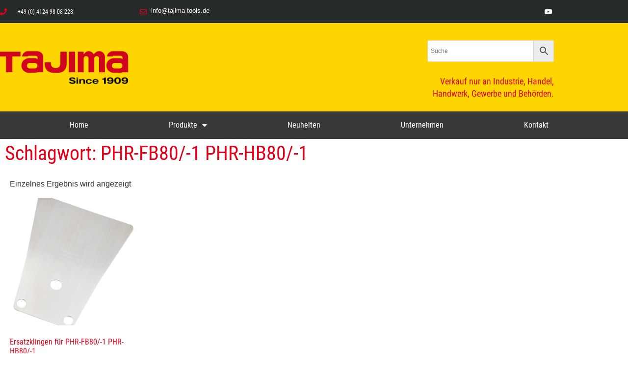

--- FILE ---
content_type: text/html; charset=UTF-8
request_url: https://tajima-tools.com/produkt-schlagwort/phr-fb80-1-phr-hb80-1/
body_size: 16560
content:
<!doctype html>
<html lang="de">
<head>
<meta charset="UTF-8">
<meta name="viewport" content="width=device-width, initial-scale=1">
<link rel="profile" href="https://gmpg.org/xfn/11">
<title>PHR-FB80/-1 PHR-HB80/-1 &#8211; Tajima-Tools</title>
<meta name='robots' content='max-image-preview:large' />
<link rel="alternate" type="application/rss+xml" title="Tajima-Tools &raquo; Feed" href="https://tajima-tools.com/feed/" />
<link rel="alternate" type="application/rss+xml" title="Tajima-Tools &raquo; Kommentar-Feed" href="https://tajima-tools.com/comments/feed/" />
<link rel="alternate" type="application/rss+xml" title="Tajima-Tools &raquo; PHR-FB80/-1 PHR-HB80/-1 Schlagwort Feed" href="https://tajima-tools.com/produkt-schlagwort/phr-fb80-1-phr-hb80-1/feed/" />
<style id='wp-img-auto-sizes-contain-inline-css'>
img:is([sizes=auto i],[sizes^="auto," i]){contain-intrinsic-size:3000px 1500px}
/*# sourceURL=wp-img-auto-sizes-contain-inline-css */
</style>
<!-- <link rel='stylesheet' id='wp-block-library-css' href='https://tajima-tools.com/wp-includes/css/dist/block-library/style.min.css?ver=6.9' media='all' /> -->
<link rel="stylesheet" type="text/css" href="//tajima-tools.com/wp-content/cache/wpfc-minified/87zkxyoc/h5n8d.css" media="all"/>
<style id='global-styles-inline-css'>
:root{--wp--preset--aspect-ratio--square: 1;--wp--preset--aspect-ratio--4-3: 4/3;--wp--preset--aspect-ratio--3-4: 3/4;--wp--preset--aspect-ratio--3-2: 3/2;--wp--preset--aspect-ratio--2-3: 2/3;--wp--preset--aspect-ratio--16-9: 16/9;--wp--preset--aspect-ratio--9-16: 9/16;--wp--preset--color--black: #000000;--wp--preset--color--cyan-bluish-gray: #abb8c3;--wp--preset--color--white: #ffffff;--wp--preset--color--pale-pink: #f78da7;--wp--preset--color--vivid-red: #cf2e2e;--wp--preset--color--luminous-vivid-orange: #ff6900;--wp--preset--color--luminous-vivid-amber: #fcb900;--wp--preset--color--light-green-cyan: #7bdcb5;--wp--preset--color--vivid-green-cyan: #00d084;--wp--preset--color--pale-cyan-blue: #8ed1fc;--wp--preset--color--vivid-cyan-blue: #0693e3;--wp--preset--color--vivid-purple: #9b51e0;--wp--preset--gradient--vivid-cyan-blue-to-vivid-purple: linear-gradient(135deg,rgb(6,147,227) 0%,rgb(155,81,224) 100%);--wp--preset--gradient--light-green-cyan-to-vivid-green-cyan: linear-gradient(135deg,rgb(122,220,180) 0%,rgb(0,208,130) 100%);--wp--preset--gradient--luminous-vivid-amber-to-luminous-vivid-orange: linear-gradient(135deg,rgb(252,185,0) 0%,rgb(255,105,0) 100%);--wp--preset--gradient--luminous-vivid-orange-to-vivid-red: linear-gradient(135deg,rgb(255,105,0) 0%,rgb(207,46,46) 100%);--wp--preset--gradient--very-light-gray-to-cyan-bluish-gray: linear-gradient(135deg,rgb(238,238,238) 0%,rgb(169,184,195) 100%);--wp--preset--gradient--cool-to-warm-spectrum: linear-gradient(135deg,rgb(74,234,220) 0%,rgb(151,120,209) 20%,rgb(207,42,186) 40%,rgb(238,44,130) 60%,rgb(251,105,98) 80%,rgb(254,248,76) 100%);--wp--preset--gradient--blush-light-purple: linear-gradient(135deg,rgb(255,206,236) 0%,rgb(152,150,240) 100%);--wp--preset--gradient--blush-bordeaux: linear-gradient(135deg,rgb(254,205,165) 0%,rgb(254,45,45) 50%,rgb(107,0,62) 100%);--wp--preset--gradient--luminous-dusk: linear-gradient(135deg,rgb(255,203,112) 0%,rgb(199,81,192) 50%,rgb(65,88,208) 100%);--wp--preset--gradient--pale-ocean: linear-gradient(135deg,rgb(255,245,203) 0%,rgb(182,227,212) 50%,rgb(51,167,181) 100%);--wp--preset--gradient--electric-grass: linear-gradient(135deg,rgb(202,248,128) 0%,rgb(113,206,126) 100%);--wp--preset--gradient--midnight: linear-gradient(135deg,rgb(2,3,129) 0%,rgb(40,116,252) 100%);--wp--preset--font-size--small: 13px;--wp--preset--font-size--medium: 20px;--wp--preset--font-size--large: 36px;--wp--preset--font-size--x-large: 42px;--wp--preset--spacing--20: 0.44rem;--wp--preset--spacing--30: 0.67rem;--wp--preset--spacing--40: 1rem;--wp--preset--spacing--50: 1.5rem;--wp--preset--spacing--60: 2.25rem;--wp--preset--spacing--70: 3.38rem;--wp--preset--spacing--80: 5.06rem;--wp--preset--shadow--natural: 6px 6px 9px rgba(0, 0, 0, 0.2);--wp--preset--shadow--deep: 12px 12px 50px rgba(0, 0, 0, 0.4);--wp--preset--shadow--sharp: 6px 6px 0px rgba(0, 0, 0, 0.2);--wp--preset--shadow--outlined: 6px 6px 0px -3px rgb(255, 255, 255), 6px 6px rgb(0, 0, 0);--wp--preset--shadow--crisp: 6px 6px 0px rgb(0, 0, 0);}:root { --wp--style--global--content-size: 800px;--wp--style--global--wide-size: 1200px; }:where(body) { margin: 0; }.wp-site-blocks > .alignleft { float: left; margin-right: 2em; }.wp-site-blocks > .alignright { float: right; margin-left: 2em; }.wp-site-blocks > .aligncenter { justify-content: center; margin-left: auto; margin-right: auto; }:where(.wp-site-blocks) > * { margin-block-start: 24px; margin-block-end: 0; }:where(.wp-site-blocks) > :first-child { margin-block-start: 0; }:where(.wp-site-blocks) > :last-child { margin-block-end: 0; }:root { --wp--style--block-gap: 24px; }:root :where(.is-layout-flow) > :first-child{margin-block-start: 0;}:root :where(.is-layout-flow) > :last-child{margin-block-end: 0;}:root :where(.is-layout-flow) > *{margin-block-start: 24px;margin-block-end: 0;}:root :where(.is-layout-constrained) > :first-child{margin-block-start: 0;}:root :where(.is-layout-constrained) > :last-child{margin-block-end: 0;}:root :where(.is-layout-constrained) > *{margin-block-start: 24px;margin-block-end: 0;}:root :where(.is-layout-flex){gap: 24px;}:root :where(.is-layout-grid){gap: 24px;}.is-layout-flow > .alignleft{float: left;margin-inline-start: 0;margin-inline-end: 2em;}.is-layout-flow > .alignright{float: right;margin-inline-start: 2em;margin-inline-end: 0;}.is-layout-flow > .aligncenter{margin-left: auto !important;margin-right: auto !important;}.is-layout-constrained > .alignleft{float: left;margin-inline-start: 0;margin-inline-end: 2em;}.is-layout-constrained > .alignright{float: right;margin-inline-start: 2em;margin-inline-end: 0;}.is-layout-constrained > .aligncenter{margin-left: auto !important;margin-right: auto !important;}.is-layout-constrained > :where(:not(.alignleft):not(.alignright):not(.alignfull)){max-width: var(--wp--style--global--content-size);margin-left: auto !important;margin-right: auto !important;}.is-layout-constrained > .alignwide{max-width: var(--wp--style--global--wide-size);}body .is-layout-flex{display: flex;}.is-layout-flex{flex-wrap: wrap;align-items: center;}.is-layout-flex > :is(*, div){margin: 0;}body .is-layout-grid{display: grid;}.is-layout-grid > :is(*, div){margin: 0;}body{padding-top: 0px;padding-right: 0px;padding-bottom: 0px;padding-left: 0px;}a:where(:not(.wp-element-button)){text-decoration: underline;}:root :where(.wp-element-button, .wp-block-button__link){background-color: #32373c;border-width: 0;color: #fff;font-family: inherit;font-size: inherit;font-style: inherit;font-weight: inherit;letter-spacing: inherit;line-height: inherit;padding-top: calc(0.667em + 2px);padding-right: calc(1.333em + 2px);padding-bottom: calc(0.667em + 2px);padding-left: calc(1.333em + 2px);text-decoration: none;text-transform: inherit;}.has-black-color{color: var(--wp--preset--color--black) !important;}.has-cyan-bluish-gray-color{color: var(--wp--preset--color--cyan-bluish-gray) !important;}.has-white-color{color: var(--wp--preset--color--white) !important;}.has-pale-pink-color{color: var(--wp--preset--color--pale-pink) !important;}.has-vivid-red-color{color: var(--wp--preset--color--vivid-red) !important;}.has-luminous-vivid-orange-color{color: var(--wp--preset--color--luminous-vivid-orange) !important;}.has-luminous-vivid-amber-color{color: var(--wp--preset--color--luminous-vivid-amber) !important;}.has-light-green-cyan-color{color: var(--wp--preset--color--light-green-cyan) !important;}.has-vivid-green-cyan-color{color: var(--wp--preset--color--vivid-green-cyan) !important;}.has-pale-cyan-blue-color{color: var(--wp--preset--color--pale-cyan-blue) !important;}.has-vivid-cyan-blue-color{color: var(--wp--preset--color--vivid-cyan-blue) !important;}.has-vivid-purple-color{color: var(--wp--preset--color--vivid-purple) !important;}.has-black-background-color{background-color: var(--wp--preset--color--black) !important;}.has-cyan-bluish-gray-background-color{background-color: var(--wp--preset--color--cyan-bluish-gray) !important;}.has-white-background-color{background-color: var(--wp--preset--color--white) !important;}.has-pale-pink-background-color{background-color: var(--wp--preset--color--pale-pink) !important;}.has-vivid-red-background-color{background-color: var(--wp--preset--color--vivid-red) !important;}.has-luminous-vivid-orange-background-color{background-color: var(--wp--preset--color--luminous-vivid-orange) !important;}.has-luminous-vivid-amber-background-color{background-color: var(--wp--preset--color--luminous-vivid-amber) !important;}.has-light-green-cyan-background-color{background-color: var(--wp--preset--color--light-green-cyan) !important;}.has-vivid-green-cyan-background-color{background-color: var(--wp--preset--color--vivid-green-cyan) !important;}.has-pale-cyan-blue-background-color{background-color: var(--wp--preset--color--pale-cyan-blue) !important;}.has-vivid-cyan-blue-background-color{background-color: var(--wp--preset--color--vivid-cyan-blue) !important;}.has-vivid-purple-background-color{background-color: var(--wp--preset--color--vivid-purple) !important;}.has-black-border-color{border-color: var(--wp--preset--color--black) !important;}.has-cyan-bluish-gray-border-color{border-color: var(--wp--preset--color--cyan-bluish-gray) !important;}.has-white-border-color{border-color: var(--wp--preset--color--white) !important;}.has-pale-pink-border-color{border-color: var(--wp--preset--color--pale-pink) !important;}.has-vivid-red-border-color{border-color: var(--wp--preset--color--vivid-red) !important;}.has-luminous-vivid-orange-border-color{border-color: var(--wp--preset--color--luminous-vivid-orange) !important;}.has-luminous-vivid-amber-border-color{border-color: var(--wp--preset--color--luminous-vivid-amber) !important;}.has-light-green-cyan-border-color{border-color: var(--wp--preset--color--light-green-cyan) !important;}.has-vivid-green-cyan-border-color{border-color: var(--wp--preset--color--vivid-green-cyan) !important;}.has-pale-cyan-blue-border-color{border-color: var(--wp--preset--color--pale-cyan-blue) !important;}.has-vivid-cyan-blue-border-color{border-color: var(--wp--preset--color--vivid-cyan-blue) !important;}.has-vivid-purple-border-color{border-color: var(--wp--preset--color--vivid-purple) !important;}.has-vivid-cyan-blue-to-vivid-purple-gradient-background{background: var(--wp--preset--gradient--vivid-cyan-blue-to-vivid-purple) !important;}.has-light-green-cyan-to-vivid-green-cyan-gradient-background{background: var(--wp--preset--gradient--light-green-cyan-to-vivid-green-cyan) !important;}.has-luminous-vivid-amber-to-luminous-vivid-orange-gradient-background{background: var(--wp--preset--gradient--luminous-vivid-amber-to-luminous-vivid-orange) !important;}.has-luminous-vivid-orange-to-vivid-red-gradient-background{background: var(--wp--preset--gradient--luminous-vivid-orange-to-vivid-red) !important;}.has-very-light-gray-to-cyan-bluish-gray-gradient-background{background: var(--wp--preset--gradient--very-light-gray-to-cyan-bluish-gray) !important;}.has-cool-to-warm-spectrum-gradient-background{background: var(--wp--preset--gradient--cool-to-warm-spectrum) !important;}.has-blush-light-purple-gradient-background{background: var(--wp--preset--gradient--blush-light-purple) !important;}.has-blush-bordeaux-gradient-background{background: var(--wp--preset--gradient--blush-bordeaux) !important;}.has-luminous-dusk-gradient-background{background: var(--wp--preset--gradient--luminous-dusk) !important;}.has-pale-ocean-gradient-background{background: var(--wp--preset--gradient--pale-ocean) !important;}.has-electric-grass-gradient-background{background: var(--wp--preset--gradient--electric-grass) !important;}.has-midnight-gradient-background{background: var(--wp--preset--gradient--midnight) !important;}.has-small-font-size{font-size: var(--wp--preset--font-size--small) !important;}.has-medium-font-size{font-size: var(--wp--preset--font-size--medium) !important;}.has-large-font-size{font-size: var(--wp--preset--font-size--large) !important;}.has-x-large-font-size{font-size: var(--wp--preset--font-size--x-large) !important;}
:root :where(.wp-block-pullquote){font-size: 1.5em;line-height: 1.6;}
/*# sourceURL=global-styles-inline-css */
</style>
<!-- <link rel='stylesheet' id='woocommerce-layout-css' href='https://tajima-tools.com/wp-content/plugins/woocommerce/assets/css/woocommerce-layout.css?ver=10.4.3' media='all' /> -->
<link rel="stylesheet" type="text/css" href="//tajima-tools.com/wp-content/cache/wpfc-minified/8ku9lp5d/h5n8d.css" media="all"/>
<!-- <link rel='stylesheet' id='woocommerce-smallscreen-css' href='https://tajima-tools.com/wp-content/plugins/woocommerce/assets/css/woocommerce-smallscreen.css?ver=10.4.3' media='only screen and (max-width: 768px)' /> -->
<link rel="stylesheet" type="text/css" href="//tajima-tools.com/wp-content/cache/wpfc-minified/e31z05nt/h5n8d.css" media="only screen and (max-width: 768px)"/>
<!-- <link rel='stylesheet' id='woocommerce-general-css' href='https://tajima-tools.com/wp-content/plugins/woocommerce/assets/css/woocommerce.css?ver=10.4.3' media='all' /> -->
<link rel="stylesheet" type="text/css" href="//tajima-tools.com/wp-content/cache/wpfc-minified/709g60pk/h5n8d.css" media="all"/>
<style id='woocommerce-inline-inline-css'>
.woocommerce form .form-row .required { visibility: visible; }
/*# sourceURL=woocommerce-inline-inline-css */
</style>
<!-- <link rel='stylesheet' id='aws-style-css' href='https://tajima-tools.com/wp-content/plugins/advanced-woo-search/assets/css/common.min.css?ver=3.52' media='all' /> -->
<!-- <link rel='stylesheet' id='hello-elementor-css' href='https://tajima-tools.com/wp-content/themes/hello-elementor/assets/css/reset.css?ver=3.4.6' media='all' /> -->
<!-- <link rel='stylesheet' id='hello-elementor-theme-style-css' href='https://tajima-tools.com/wp-content/themes/hello-elementor/assets/css/theme.css?ver=3.4.6' media='all' /> -->
<!-- <link rel='stylesheet' id='hello-elementor-header-footer-css' href='https://tajima-tools.com/wp-content/themes/hello-elementor/assets/css/header-footer.css?ver=3.4.6' media='all' /> -->
<!-- <link rel='stylesheet' id='elementor-frontend-css' href='https://tajima-tools.com/wp-content/plugins/elementor/assets/css/frontend.min.css?ver=3.34.2' media='all' /> -->
<!-- <link rel='stylesheet' id='widget-icon-list-css' href='https://tajima-tools.com/wp-content/plugins/elementor/assets/css/widget-icon-list.min.css?ver=3.34.2' media='all' /> -->
<!-- <link rel='stylesheet' id='widget-social-icons-css' href='https://tajima-tools.com/wp-content/plugins/elementor/assets/css/widget-social-icons.min.css?ver=3.34.2' media='all' /> -->
<!-- <link rel='stylesheet' id='e-apple-webkit-css' href='https://tajima-tools.com/wp-content/plugins/elementor/assets/css/conditionals/apple-webkit.min.css?ver=3.34.2' media='all' /> -->
<!-- <link rel='stylesheet' id='widget-image-css' href='https://tajima-tools.com/wp-content/plugins/elementor/assets/css/widget-image.min.css?ver=3.34.2' media='all' /> -->
<!-- <link rel='stylesheet' id='widget-heading-css' href='https://tajima-tools.com/wp-content/plugins/elementor/assets/css/widget-heading.min.css?ver=3.34.2' media='all' /> -->
<!-- <link rel='stylesheet' id='widget-nav-menu-css' href='https://tajima-tools.com/wp-content/plugins/elementor-pro/assets/css/widget-nav-menu.min.css?ver=3.34.0' media='all' /> -->
<!-- <link rel='stylesheet' id='e-sticky-css' href='https://tajima-tools.com/wp-content/plugins/elementor-pro/assets/css/modules/sticky.min.css?ver=3.34.0' media='all' /> -->
<!-- <link rel='stylesheet' id='widget-woocommerce-products-css' href='https://tajima-tools.com/wp-content/plugins/elementor-pro/assets/css/widget-woocommerce-products.min.css?ver=3.34.0' media='all' /> -->
<!-- <link rel='stylesheet' id='widget-woocommerce-products-archive-css' href='https://tajima-tools.com/wp-content/plugins/elementor-pro/assets/css/widget-woocommerce-products-archive.min.css?ver=3.34.0' media='all' /> -->
<!-- <link rel='stylesheet' id='elementor-icons-css' href='https://tajima-tools.com/wp-content/plugins/elementor/assets/lib/eicons/css/elementor-icons.min.css?ver=5.46.0' media='all' /> -->
<link rel="stylesheet" type="text/css" href="//tajima-tools.com/wp-content/cache/wpfc-minified/mn7kqwzn/h5n8d.css" media="all"/>
<link rel='stylesheet' id='elementor-post-6-css' href='https://tajima-tools.com/wp-content/uploads/elementor/css/post-6.css?ver=1769161353' media='all' />
<link rel='stylesheet' id='elementor-post-126-css' href='https://tajima-tools.com/wp-content/uploads/elementor/css/post-126.css?ver=1769161353' media='all' />
<link rel='stylesheet' id='elementor-post-164-css' href='https://tajima-tools.com/wp-content/uploads/elementor/css/post-164.css?ver=1769161353' media='all' />
<link rel='stylesheet' id='elementor-post-195-css' href='https://tajima-tools.com/wp-content/uploads/elementor/css/post-195.css?ver=1769162202' media='all' />
<!-- <link rel='stylesheet' id='borlabs-cookie-custom-css' href='https://tajima-tools.com/wp-content/cache/borlabs-cookie/1/borlabs-cookie-1-de.css?ver=3.3.23-94' media='all' /> -->
<!-- <link rel='stylesheet' id='tablepress-default-css' href='https://tajima-tools.com/wp-content/tablepress-combined.min.css?ver=40' media='all' /> -->
<!-- <link rel='stylesheet' id='elementor-icons-shared-0-css' href='https://tajima-tools.com/wp-content/plugins/elementor/assets/lib/font-awesome/css/fontawesome.min.css?ver=5.15.3' media='all' /> -->
<!-- <link rel='stylesheet' id='elementor-icons-fa-solid-css' href='https://tajima-tools.com/wp-content/plugins/elementor/assets/lib/font-awesome/css/solid.min.css?ver=5.15.3' media='all' /> -->
<!-- <link rel='stylesheet' id='elementor-icons-fa-regular-css' href='https://tajima-tools.com/wp-content/plugins/elementor/assets/lib/font-awesome/css/regular.min.css?ver=5.15.3' media='all' /> -->
<!-- <link rel='stylesheet' id='elementor-icons-fa-brands-css' href='https://tajima-tools.com/wp-content/plugins/elementor/assets/lib/font-awesome/css/brands.min.css?ver=5.15.3' media='all' /> -->
<link rel="stylesheet" type="text/css" href="//tajima-tools.com/wp-content/cache/wpfc-minified/1ys48sbg/h5n8d.css" media="all"/>
<script src='//tajima-tools.com/wp-content/cache/wpfc-minified/16gts9k/h5n8d.js' type="text/javascript"></script>
<!-- <script src="https://tajima-tools.com/wp-includes/js/jquery/jquery.min.js?ver=3.7.1" id="jquery-core-js"></script> -->
<!-- <script src="https://tajima-tools.com/wp-includes/js/jquery/jquery-migrate.min.js?ver=3.4.1" id="jquery-migrate-js"></script> -->
<!-- <script src="https://tajima-tools.com/wp-content/plugins/woocommerce/assets/js/jquery-blockui/jquery.blockUI.min.js?ver=2.7.0-wc.10.4.3" id="wc-jquery-blockui-js" defer data-wp-strategy="defer"></script> -->
<script id="wc-add-to-cart-js-extra">
var wc_add_to_cart_params = {"ajax_url":"/wp-admin/admin-ajax.php","wc_ajax_url":"/?wc-ajax=%%endpoint%%","i18n_view_cart":"Warenkorb anzeigen","cart_url":"https://tajima-tools.com/warenkorb/","is_cart":"","cart_redirect_after_add":"no"};
//# sourceURL=wc-add-to-cart-js-extra
</script>
<script src='//tajima-tools.com/wp-content/cache/wpfc-minified/89836uls/h5n8d.js' type="text/javascript"></script>
<!-- <script src="https://tajima-tools.com/wp-content/plugins/woocommerce/assets/js/frontend/add-to-cart.min.js?ver=10.4.3" id="wc-add-to-cart-js" defer data-wp-strategy="defer"></script> -->
<!-- <script src="https://tajima-tools.com/wp-content/plugins/woocommerce/assets/js/js-cookie/js.cookie.min.js?ver=2.1.4-wc.10.4.3" id="wc-js-cookie-js" defer data-wp-strategy="defer"></script> -->
<script id="woocommerce-js-extra">
var woocommerce_params = {"ajax_url":"/wp-admin/admin-ajax.php","wc_ajax_url":"/?wc-ajax=%%endpoint%%","i18n_password_show":"Passwort anzeigen","i18n_password_hide":"Passwort ausblenden"};
//# sourceURL=woocommerce-js-extra
</script>
<script src='//tajima-tools.com/wp-content/cache/wpfc-minified/12yvufcq/h5n8d.js' type="text/javascript"></script>
<!-- <script src="https://tajima-tools.com/wp-content/plugins/woocommerce/assets/js/frontend/woocommerce.min.js?ver=10.4.3" id="woocommerce-js" defer data-wp-strategy="defer"></script> -->
<script data-no-optimize="1" data-no-minify="1" data-cfasync="false" src="https://tajima-tools.com/wp-content/cache/borlabs-cookie/1/borlabs-cookie-config-de.json.js?ver=3.3.23-103" id="borlabs-cookie-config-js"></script>
<link rel="https://api.w.org/" href="https://tajima-tools.com/wp-json/" /><link rel="alternate" title="JSON" type="application/json" href="https://tajima-tools.com/wp-json/wp/v2/product_tag/135" /><link rel="EditURI" type="application/rsd+xml" title="RSD" href="https://tajima-tools.com/xmlrpc.php?rsd" />
<meta name="generator" content="WordPress 6.9" />
<meta name="generator" content="WooCommerce 10.4.3" />
<noscript><style>.woocommerce-product-gallery{ opacity: 1 !important; }</style></noscript>
<meta name="generator" content="Elementor 3.34.2; features: additional_custom_breakpoints; settings: css_print_method-external, google_font-enabled, font_display-auto">
<style>
.e-con.e-parent:nth-of-type(n+4):not(.e-lazyloaded):not(.e-no-lazyload),
.e-con.e-parent:nth-of-type(n+4):not(.e-lazyloaded):not(.e-no-lazyload) * {
background-image: none !important;
}
@media screen and (max-height: 1024px) {
.e-con.e-parent:nth-of-type(n+3):not(.e-lazyloaded):not(.e-no-lazyload),
.e-con.e-parent:nth-of-type(n+3):not(.e-lazyloaded):not(.e-no-lazyload) * {
background-image: none !important;
}
}
@media screen and (max-height: 640px) {
.e-con.e-parent:nth-of-type(n+2):not(.e-lazyloaded):not(.e-no-lazyload),
.e-con.e-parent:nth-of-type(n+2):not(.e-lazyloaded):not(.e-no-lazyload) * {
background-image: none !important;
}
}
</style>
<link rel="icon" href="https://tajima-tools.com/wp-content/uploads/2021/04/cropped-tajima_icon_02-32x32.jpg" sizes="32x32" />
<link rel="icon" href="https://tajima-tools.com/wp-content/uploads/2021/04/cropped-tajima_icon_02-192x192.jpg" sizes="192x192" />
<link rel="apple-touch-icon" href="https://tajima-tools.com/wp-content/uploads/2021/04/cropped-tajima_icon_02-180x180.jpg" />
<meta name="msapplication-TileImage" content="https://tajima-tools.com/wp-content/uploads/2021/04/cropped-tajima_icon_02-270x270.jpg" />
</head>
<body class="archive tax-product_tag term-phr-fb80-1-phr-hb80-1 term-135 wp-custom-logo wp-embed-responsive wp-theme-hello-elementor theme-hello-elementor woocommerce woocommerce-page woocommerce-no-js hello-elementor-default elementor-page-195 elementor-default elementor-template-full-width elementor-kit-6">
<a class="skip-link screen-reader-text" href="#content">Zum Inhalt springen</a>
<header data-elementor-type="header" data-elementor-id="126" class="elementor elementor-126 elementor-location-header" data-elementor-post-type="elementor_library">
<section class="elementor-section elementor-top-section elementor-element elementor-element-153f1338 elementor-section-height-min-height elementor-section-content-middle elementor-section-boxed elementor-section-height-default elementor-section-items-middle" data-id="153f1338" data-element_type="section" data-settings="{&quot;background_background&quot;:&quot;classic&quot;}">
<div class="elementor-container elementor-column-gap-no">
<div class="elementor-column elementor-col-25 elementor-top-column elementor-element elementor-element-1c981618" data-id="1c981618" data-element_type="column">
<div class="elementor-widget-wrap elementor-element-populated">
<div class="elementor-element elementor-element-393e4605 elementor-icon-list--layout-inline elementor-mobile-align-center elementor-hidden-phone elementor-list-item-link-full_width elementor-widget elementor-widget-icon-list" data-id="393e4605" data-element_type="widget" data-widget_type="icon-list.default">
<div class="elementor-widget-container">
<ul class="elementor-icon-list-items elementor-inline-items">
<li class="elementor-icon-list-item elementor-inline-item">
<span class="elementor-icon-list-icon">
<i aria-hidden="true" class="fas fa-phone"></i>						</span>
<span class="elementor-icon-list-text">+49 (0) 4124 98 08 228</span>
</li>
</ul>
</div>
</div>
</div>
</div>
<div class="elementor-column elementor-col-25 elementor-top-column elementor-element elementor-element-3f9373a" data-id="3f9373a" data-element_type="column">
<div class="elementor-widget-wrap elementor-element-populated">
<div class="elementor-element elementor-element-aaa0ba3 elementor-icon-list--layout-inline elementor-mobile-align-center elementor-hidden-phone elementor-list-item-link-full_width elementor-widget elementor-widget-icon-list" data-id="aaa0ba3" data-element_type="widget" data-widget_type="icon-list.default">
<div class="elementor-widget-container">
<ul class="elementor-icon-list-items elementor-inline-items">
<li class="elementor-icon-list-item elementor-inline-item">
<span class="elementor-icon-list-icon">
<i aria-hidden="true" class="far fa-envelope"></i>						</span>
<span class="elementor-icon-list-text"></span>
</li>
</ul>
</div>
</div>
</div>
</div>
<div class="elementor-column elementor-col-25 elementor-top-column elementor-element elementor-element-2f6e396" data-id="2f6e396" data-element_type="column">
<div class="elementor-widget-wrap elementor-element-populated">
<div class="elementor-element elementor-element-50e7683 elementor-widget elementor-widget-html" data-id="50e7683" data-element_type="widget" data-widget_type="html.default">
<div class="elementor-widget-container">
<!-- START CODE -->
<p align="left"><font family="" color="#ffffff
" size="-1"
<a href="&#x6d;ai&#x6c;&#x74;&#x6f;:&#x69;&#x6e;&#x66;&#x6f;%40&#x74;&#x61;j&#x69;m&#x61;-&#x74;ools.d&#x65;">&#x69;&#x6e;&#x66;o&#x40;&#x74;&#x61;&#x6a;&#x69;&#x6d;&#x61;&#x2d;&#x74;o&#x6f;&#x6c;&#x73;.de</font></p>
<!-- ENDE CODE  -->				</div>
</div>
</div>
</div>
<div class="elementor-column elementor-col-25 elementor-top-column elementor-element elementor-element-2dc50582" data-id="2dc50582" data-element_type="column">
<div class="elementor-widget-wrap elementor-element-populated">
<div class="elementor-element elementor-element-4de7fe80 e-grid-align-right elementor-shape-square e-grid-align-mobile-center elementor-hidden-phone elementor-grid-0 elementor-widget elementor-widget-social-icons" data-id="4de7fe80" data-element_type="widget" data-widget_type="social-icons.default">
<div class="elementor-widget-container">
<div class="elementor-social-icons-wrapper elementor-grid">
<span class="elementor-grid-item">
<a class="elementor-icon elementor-social-icon elementor-social-icon-youtube elementor-repeater-item-4b27cd1" href="https://www.youtube.com/channel/UCEUIBKFopkLiJyGAqV9QR_g" target="_blank">
<span class="elementor-screen-only">Youtube</span>
<i aria-hidden="true" class="fab fa-youtube"></i>					</a>
</span>
</div>
</div>
</div>
</div>
</div>
</div>
</section>
<header class="elementor-section elementor-top-section elementor-element elementor-element-7940bbd9 elementor-section-content-middle elementor-section-height-min-height elementor-section-boxed elementor-section-height-default elementor-section-items-middle" data-id="7940bbd9" data-element_type="section" data-settings="{&quot;background_background&quot;:&quot;classic&quot;}">
<div class="elementor-container elementor-column-gap-default">
<div class="elementor-column elementor-col-50 elementor-top-column elementor-element elementor-element-4f051c1b" data-id="4f051c1b" data-element_type="column">
<div class="elementor-widget-wrap elementor-element-populated">
<div class="elementor-element elementor-element-4f23f8ca elementor-widget elementor-widget-theme-site-logo elementor-widget-image" data-id="4f23f8ca" data-element_type="widget" data-widget_type="theme-site-logo.default">
<div class="elementor-widget-container">
<a href="https://tajima-tools.com">
<img src="https://tajima-tools.com/wp-content/uploads/elementor/thumbs/cropped-tajima_logo_04-p6304o6cz4xvnenoo2d1la4z0whlr58h5h5cw19lb8.png" title="cropped-tajima_logo_04.png" alt="cropped-tajima_logo_04.png" loading="lazy" />				</a>
</div>
</div>
</div>
</div>
<div class="elementor-column elementor-col-50 elementor-top-column elementor-element elementor-element-59477dd8" data-id="59477dd8" data-element_type="column">
<div class="elementor-widget-wrap elementor-element-populated">
<div class="elementor-element elementor-element-0790390 elementor-widget elementor-widget-aws" data-id="0790390" data-element_type="widget" data-widget_type="aws.default">
<div class="elementor-widget-container">
<div class="aws-container" data-url="/?wc-ajax=aws_action" data-siteurl="https://tajima-tools.com" data-lang="" data-show-loader="true" data-show-more="true" data-show-page="true" data-ajax-search="true" data-show-clear="true" data-mobile-screen="false" data-use-analytics="false" data-min-chars="1" data-buttons-order="2" data-timeout="300" data-is-mobile="false" data-page-id="135" data-tax="product_tag" ><form class="aws-search-form" action="https://tajima-tools.com/" method="get" role="search" ><div class="aws-wrapper"><label class="aws-search-label" for="697345da100fe">Suche</label><input type="search" name="s" id="697345da100fe" value="" class="aws-search-field" placeholder="Suche" autocomplete="off" /><input type="hidden" name="post_type" value="product"><input type="hidden" name="type_aws" value="true"><div class="aws-search-clear"><span>×</span></div><div class="aws-loader"></div></div><div class="aws-search-btn aws-form-btn"><span class="aws-search-btn_icon"><svg focusable="false" xmlns="http://www.w3.org/2000/svg" viewBox="0 0 24 24" width="24px"><path d="M15.5 14h-.79l-.28-.27C15.41 12.59 16 11.11 16 9.5 16 5.91 13.09 3 9.5 3S3 5.91 3 9.5 5.91 16 9.5 16c1.61 0 3.09-.59 4.23-1.57l.27.28v.79l5 4.99L20.49 19l-4.99-5zm-6 0C7.01 14 5 11.99 5 9.5S7.01 5 9.5 5 14 7.01 14 9.5 11.99 14 9.5 14z"></path></svg></span></div></form></div>				</div>
</div>
<div class="elementor-element elementor-element-4dd657f4 elementor-widget elementor-widget-heading" data-id="4dd657f4" data-element_type="widget" data-widget_type="heading.default">
<div class="elementor-widget-container">
<h2 class="elementor-heading-title elementor-size-default">Verkauf nur an Industrie, Handel, Handwerk, Gewerbe und Behörden.</h2>				</div>
</div>
</div>
</div>
</div>
</header>
<nav class="elementor-section elementor-top-section elementor-element elementor-element-1fec03e8 elementor-section-boxed elementor-section-height-default elementor-section-height-default" data-id="1fec03e8" data-element_type="section" data-settings="{&quot;background_background&quot;:&quot;classic&quot;,&quot;sticky&quot;:&quot;top&quot;,&quot;sticky_on&quot;:[&quot;desktop&quot;,&quot;tablet&quot;,&quot;mobile&quot;],&quot;sticky_offset&quot;:0,&quot;sticky_effects_offset&quot;:0,&quot;sticky_anchor_link_offset&quot;:0}">
<div class="elementor-container elementor-column-gap-no">
<div class="elementor-column elementor-col-100 elementor-top-column elementor-element elementor-element-230d53cb" data-id="230d53cb" data-element_type="column">
<div class="elementor-widget-wrap elementor-element-populated">
<div class="elementor-element elementor-element-7e0d3ce3 elementor-nav-menu__align-justify elementor-nav-menu--dropdown-mobile elementor-nav-menu--stretch elementor-nav-menu__text-align-center elementor-nav-menu--toggle elementor-nav-menu--burger elementor-widget elementor-widget-nav-menu" data-id="7e0d3ce3" data-element_type="widget" data-settings="{&quot;full_width&quot;:&quot;stretch&quot;,&quot;layout&quot;:&quot;horizontal&quot;,&quot;submenu_icon&quot;:{&quot;value&quot;:&quot;&lt;i class=\&quot;fas fa-caret-down\&quot; aria-hidden=\&quot;true\&quot;&gt;&lt;\/i&gt;&quot;,&quot;library&quot;:&quot;fa-solid&quot;},&quot;toggle&quot;:&quot;burger&quot;}" data-widget_type="nav-menu.default">
<div class="elementor-widget-container">
<nav aria-label="Menü" class="elementor-nav-menu--main elementor-nav-menu__container elementor-nav-menu--layout-horizontal e--pointer-background e--animation-sweep-right">
<ul id="menu-1-7e0d3ce3" class="elementor-nav-menu"><li class="menu-item menu-item-type-post_type menu-item-object-page menu-item-home menu-item-157"><a href="https://tajima-tools.com/" class="elementor-item">Home</a></li>
<li class="menu-item menu-item-type-post_type menu-item-object-page menu-item-has-children menu-item-153"><a href="https://tajima-tools.com/produkte/" class="elementor-item">Produkte</a>
<ul class="sub-menu elementor-nav-menu--dropdown">
<li class="menu-item menu-item-type-taxonomy menu-item-object-product_cat menu-item-899"><a href="https://tajima-tools.com/produkt-kategorie/taschenbandmasse/" class="elementor-sub-item">Taschenbandmaße</a></li>
<li class="menu-item menu-item-type-taxonomy menu-item-object-product_cat menu-item-2032"><a href="https://tajima-tools.com/produkt-kategorie/lange-bandmasse/" class="elementor-sub-item">Lange Bandmaße</a></li>
<li class="menu-item menu-item-type-taxonomy menu-item-object-product_cat menu-item-739"><a href="https://tajima-tools.com/produkt-kategorie/cutter-und-messer/" class="elementor-sub-item">Cutter und Messer</a></li>
<li class="menu-item menu-item-type-taxonomy menu-item-object-product_cat menu-item-2343"><a href="https://tajima-tools.com/produkt-kategorie/cutterklingen/" class="elementor-sub-item">Cutterklingen</a></li>
<li class="menu-item menu-item-type-taxonomy menu-item-object-product_cat menu-item-2035"><a href="https://tajima-tools.com/produkt-kategorie/wechselklingen/" class="elementor-sub-item">Wechselklingen</a></li>
<li class="menu-item menu-item-type-taxonomy menu-item-object-product_cat menu-item-734"><a href="https://tajima-tools.com/produkt-kategorie/handsaegen/" class="elementor-sub-item">Handsägen &amp; Sägeblätter</a></li>
<li class="menu-item menu-item-type-taxonomy menu-item-object-product_cat menu-item-735"><a href="https://tajima-tools.com/produkt-kategorie/kartuschenpressen/" class="elementor-sub-item">Kartuschenpressen</a></li>
<li class="menu-item menu-item-type-taxonomy menu-item-object-product_cat menu-item-740"><a href="https://tajima-tools.com/produkt-kategorie/schaber/" class="elementor-sub-item">Schaber</a></li>
<li class="menu-item menu-item-type-taxonomy menu-item-object-product_cat menu-item-2030"><a href="https://tajima-tools.com/produkt-kategorie/handlote_schlagschnurgeraete/" class="elementor-sub-item">Handlote / Schlagschnurgeräte</a></li>
<li class="menu-item menu-item-type-taxonomy menu-item-object-product_cat menu-item-2036"><a href="https://tajima-tools.com/produkt-kategorie/winkelmesser/" class="elementor-sub-item">Winkelmesser</a></li>
<li class="menu-item menu-item-type-taxonomy menu-item-object-product_cat menu-item-2033"><a href="https://tajima-tools.com/produkt-kategorie/scheren/" class="elementor-sub-item">Scheren</a></li>
<li class="menu-item menu-item-type-taxonomy menu-item-object-product_cat menu-item-2034"><a href="https://tajima-tools.com/produkt-kategorie/trockenbauwerkzeuge/" class="elementor-sub-item">Trockenbauwerkzeuge</a></li>
<li class="menu-item menu-item-type-taxonomy menu-item-object-product_cat menu-item-743"><a href="https://tajima-tools.com/produkt-kategorie/verkaufsfoerderung/" class="elementor-sub-item">Verkaufsförderung</a></li>
</ul>
</li>
<li class="menu-item menu-item-type-post_type menu-item-object-page menu-item-458"><a href="https://tajima-tools.com/neuheiten/" class="elementor-item">Neuheiten</a></li>
<li class="menu-item menu-item-type-post_type menu-item-object-page menu-item-151"><a href="https://tajima-tools.com/unternehmen/" class="elementor-item">Unternehmen</a></li>
<li class="menu-item menu-item-type-post_type menu-item-object-page menu-item-147"><a href="https://tajima-tools.com/kontakt/" class="elementor-item">Kontakt</a></li>
</ul>			</nav>
<div class="elementor-menu-toggle" role="button" tabindex="0" aria-label="Menü Umschalter" aria-expanded="false">
<i aria-hidden="true" role="presentation" class="elementor-menu-toggle__icon--open eicon-menu-bar"></i><i aria-hidden="true" role="presentation" class="elementor-menu-toggle__icon--close eicon-close"></i>		</div>
<nav class="elementor-nav-menu--dropdown elementor-nav-menu__container" aria-hidden="true">
<ul id="menu-2-7e0d3ce3" class="elementor-nav-menu"><li class="menu-item menu-item-type-post_type menu-item-object-page menu-item-home menu-item-157"><a href="https://tajima-tools.com/" class="elementor-item" tabindex="-1">Home</a></li>
<li class="menu-item menu-item-type-post_type menu-item-object-page menu-item-has-children menu-item-153"><a href="https://tajima-tools.com/produkte/" class="elementor-item" tabindex="-1">Produkte</a>
<ul class="sub-menu elementor-nav-menu--dropdown">
<li class="menu-item menu-item-type-taxonomy menu-item-object-product_cat menu-item-899"><a href="https://tajima-tools.com/produkt-kategorie/taschenbandmasse/" class="elementor-sub-item" tabindex="-1">Taschenbandmaße</a></li>
<li class="menu-item menu-item-type-taxonomy menu-item-object-product_cat menu-item-2032"><a href="https://tajima-tools.com/produkt-kategorie/lange-bandmasse/" class="elementor-sub-item" tabindex="-1">Lange Bandmaße</a></li>
<li class="menu-item menu-item-type-taxonomy menu-item-object-product_cat menu-item-739"><a href="https://tajima-tools.com/produkt-kategorie/cutter-und-messer/" class="elementor-sub-item" tabindex="-1">Cutter und Messer</a></li>
<li class="menu-item menu-item-type-taxonomy menu-item-object-product_cat menu-item-2343"><a href="https://tajima-tools.com/produkt-kategorie/cutterklingen/" class="elementor-sub-item" tabindex="-1">Cutterklingen</a></li>
<li class="menu-item menu-item-type-taxonomy menu-item-object-product_cat menu-item-2035"><a href="https://tajima-tools.com/produkt-kategorie/wechselklingen/" class="elementor-sub-item" tabindex="-1">Wechselklingen</a></li>
<li class="menu-item menu-item-type-taxonomy menu-item-object-product_cat menu-item-734"><a href="https://tajima-tools.com/produkt-kategorie/handsaegen/" class="elementor-sub-item" tabindex="-1">Handsägen &amp; Sägeblätter</a></li>
<li class="menu-item menu-item-type-taxonomy menu-item-object-product_cat menu-item-735"><a href="https://tajima-tools.com/produkt-kategorie/kartuschenpressen/" class="elementor-sub-item" tabindex="-1">Kartuschenpressen</a></li>
<li class="menu-item menu-item-type-taxonomy menu-item-object-product_cat menu-item-740"><a href="https://tajima-tools.com/produkt-kategorie/schaber/" class="elementor-sub-item" tabindex="-1">Schaber</a></li>
<li class="menu-item menu-item-type-taxonomy menu-item-object-product_cat menu-item-2030"><a href="https://tajima-tools.com/produkt-kategorie/handlote_schlagschnurgeraete/" class="elementor-sub-item" tabindex="-1">Handlote / Schlagschnurgeräte</a></li>
<li class="menu-item menu-item-type-taxonomy menu-item-object-product_cat menu-item-2036"><a href="https://tajima-tools.com/produkt-kategorie/winkelmesser/" class="elementor-sub-item" tabindex="-1">Winkelmesser</a></li>
<li class="menu-item menu-item-type-taxonomy menu-item-object-product_cat menu-item-2033"><a href="https://tajima-tools.com/produkt-kategorie/scheren/" class="elementor-sub-item" tabindex="-1">Scheren</a></li>
<li class="menu-item menu-item-type-taxonomy menu-item-object-product_cat menu-item-2034"><a href="https://tajima-tools.com/produkt-kategorie/trockenbauwerkzeuge/" class="elementor-sub-item" tabindex="-1">Trockenbauwerkzeuge</a></li>
<li class="menu-item menu-item-type-taxonomy menu-item-object-product_cat menu-item-743"><a href="https://tajima-tools.com/produkt-kategorie/verkaufsfoerderung/" class="elementor-sub-item" tabindex="-1">Verkaufsförderung</a></li>
</ul>
</li>
<li class="menu-item menu-item-type-post_type menu-item-object-page menu-item-458"><a href="https://tajima-tools.com/neuheiten/" class="elementor-item" tabindex="-1">Neuheiten</a></li>
<li class="menu-item menu-item-type-post_type menu-item-object-page menu-item-151"><a href="https://tajima-tools.com/unternehmen/" class="elementor-item" tabindex="-1">Unternehmen</a></li>
<li class="menu-item menu-item-type-post_type menu-item-object-page menu-item-147"><a href="https://tajima-tools.com/kontakt/" class="elementor-item" tabindex="-1">Kontakt</a></li>
</ul>			</nav>
</div>
</div>
</div>
</div>
</div>
</nav>
</header>
<div data-elementor-type="product-archive" data-elementor-id="195" class="elementor elementor-195 elementor-location-archive product" data-elementor-post-type="elementor_library">
<section class="elementor-section elementor-top-section elementor-element elementor-element-ebc0109 elementor-section-boxed elementor-section-height-default elementor-section-height-default" data-id="ebc0109" data-element_type="section">
<div class="elementor-container elementor-column-gap-default">
<div class="elementor-column elementor-col-100 elementor-top-column elementor-element elementor-element-a7a51e3" data-id="a7a51e3" data-element_type="column">
<div class="elementor-widget-wrap elementor-element-populated">
<div class="elementor-element elementor-element-8910ed8 elementor-widget elementor-widget-theme-archive-title elementor-page-title elementor-widget-heading" data-id="8910ed8" data-element_type="widget" data-widget_type="theme-archive-title.default">
<div class="elementor-widget-container">
<h1 class="elementor-heading-title elementor-size-default">Schlagwort: PHR-FB80/-1 PHR-HB80/-1</h1>				</div>
</div>
<div class="elementor-element elementor-element-331ac43 elementor-products-grid elementor-wc-products elementor-show-pagination-border-yes elementor-widget elementor-widget-wc-archive-products" data-id="331ac43" data-element_type="widget" data-widget_type="wc-archive-products.default">
<div class="elementor-widget-container">
<div class="woocommerce columns-4 "><div class="woocommerce-notices-wrapper"></div><p class="woocommerce-result-count" role="alert" aria-relevant="all" >
Einzelnes Ergebnis wird angezeigt</p>
<ul class="products elementor-grid columns-4">
<li class="product type-product post-1531 status-publish first instock product_cat-schaber product_tag-ersatzklingen product_tag-phr-fb80-1-phr-hb80-1 has-post-thumbnail shipping-taxable product-type-simple">
<a href="https://tajima-tools.com/produkt/scrape-rite-pro-solid-corephr-fb80-1-phr-hb80-1/" class="woocommerce-LoopProduct-link woocommerce-loop-product__link"><img width="300" height="300" src="https://tajima-tools.com/wp-content/uploads/2021/06/PHR-NB80-300x300.png" class="attachment-woocommerce_thumbnail size-woocommerce_thumbnail" alt="Ersatzklingen für PHR-FB80/-1 PHR-HB80/-1" decoding="async" srcset="https://tajima-tools.com/wp-content/uploads/2021/06/PHR-NB80-300x300.png 300w, https://tajima-tools.com/wp-content/uploads/2021/06/PHR-NB80-150x150.png 150w, https://tajima-tools.com/wp-content/uploads/2021/06/PHR-NB80-100x100.png 100w" sizes="(max-width: 300px) 100vw, 300px" /><h2 class="woocommerce-loop-product__title">Ersatzklingen für PHR-FB80/-1 PHR-HB80/-1</h2>
</a><a href="https://tajima-tools.com/produkt/scrape-rite-pro-solid-corephr-fb80-1-phr-hb80-1/" aria-describedby="woocommerce_loop_add_to_cart_link_describedby_1531" data-quantity="1" class="button product_type_simple" data-product_id="1531" data-product_sku="PHR-FB80/-1 4975364058089 PHR-HB80/-1 4975364058072" aria-label="Lese mehr über &#8222;Ersatzklingen für PHR-FB80/-1 PHR-HB80/-1&#8220;" rel="nofollow" data-success_message="">Weiterlesen</a>	<span id="woocommerce_loop_add_to_cart_link_describedby_1531" class="screen-reader-text">
</span>
</li>
</ul>
</div>				</div>
</div>
</div>
</div>
</div>
</section>
</div>
		<footer data-elementor-type="footer" data-elementor-id="164" class="elementor elementor-164 elementor-location-footer" data-elementor-post-type="elementor_library">
<footer class="elementor-section elementor-top-section elementor-element elementor-element-60948fc8 elementor-section-height-min-height elementor-section-content-middle elementor-section-boxed elementor-section-height-default elementor-section-items-middle" data-id="60948fc8" data-element_type="section" data-settings="{&quot;background_background&quot;:&quot;classic&quot;}">
<div class="elementor-container elementor-column-gap-default">
<div class="elementor-column elementor-col-33 elementor-top-column elementor-element elementor-element-8ac66be" data-id="8ac66be" data-element_type="column">
<div class="elementor-widget-wrap elementor-element-populated">
<div class="elementor-element elementor-element-20f2f3d8 elementor-widget elementor-widget-theme-site-logo elementor-widget-image" data-id="20f2f3d8" data-element_type="widget" data-widget_type="theme-site-logo.default">
<div class="elementor-widget-container">
<a href="https://tajima-tools.com">
<img width="618" height="170" src="https://tajima-tools.com/wp-content/uploads/2021/04/cropped-tajima_logo_04.png" class="attachment-full size-full wp-image-176" alt="" srcset="https://tajima-tools.com/wp-content/uploads/2021/04/cropped-tajima_logo_04.png 618w, https://tajima-tools.com/wp-content/uploads/2021/04/cropped-tajima_logo_04-300x83.png 300w, https://tajima-tools.com/wp-content/uploads/2021/04/cropped-tajima_logo_04-600x165.png 600w" sizes="(max-width: 618px) 100vw, 618px" />				</a>
</div>
</div>
</div>
</div>
<div class="elementor-column elementor-col-33 elementor-top-column elementor-element elementor-element-6ca2d4c2" data-id="6ca2d4c2" data-element_type="column">
<div class="elementor-widget-wrap elementor-element-populated">
<div class="elementor-element elementor-element-bc5ffa9 elementor-nav-menu--dropdown-tablet elementor-nav-menu__text-align-aside elementor-nav-menu--toggle elementor-nav-menu--burger elementor-widget elementor-widget-nav-menu" data-id="bc5ffa9" data-element_type="widget" data-settings="{&quot;layout&quot;:&quot;horizontal&quot;,&quot;submenu_icon&quot;:{&quot;value&quot;:&quot;&lt;i class=\&quot;fas fa-caret-down\&quot; aria-hidden=\&quot;true\&quot;&gt;&lt;\/i&gt;&quot;,&quot;library&quot;:&quot;fa-solid&quot;},&quot;toggle&quot;:&quot;burger&quot;}" data-widget_type="nav-menu.default">
<div class="elementor-widget-container">
<nav aria-label="Menü" class="elementor-nav-menu--main elementor-nav-menu__container elementor-nav-menu--layout-horizontal e--pointer-underline e--animation-fade">
<ul id="menu-1-bc5ffa9" class="elementor-nav-menu"><li class="menu-item menu-item-type-post_type menu-item-object-page menu-item-home menu-item-398"><a href="https://tajima-tools.com/" class="elementor-item">Home</a></li>
<li class="menu-item menu-item-type-custom menu-item-object-custom menu-item-home menu-item-782"><a href="https://tajima-tools.com/#Produkte" class="elementor-item elementor-item-anchor">Produkte</a></li>
<li class="menu-item menu-item-type-post_type menu-item-object-page menu-item-457"><a href="https://tajima-tools.com/neuheiten/" class="elementor-item">Neuheiten</a></li>
<li class="menu-item menu-item-type-post_type menu-item-object-page menu-item-403"><a href="https://tajima-tools.com/unternehmen/" class="elementor-item">Unternehmen</a></li>
<li class="menu-item menu-item-type-post_type menu-item-object-page menu-item-400"><a href="https://tajima-tools.com/kontakt/" class="elementor-item">Kontakt</a></li>
<li class="menu-item menu-item-type-post_type menu-item-object-page menu-item-399"><a href="https://tajima-tools.com/impressum/" class="elementor-item">Impressum</a></li>
<li class="menu-item menu-item-type-post_type menu-item-object-page menu-item-privacy-policy menu-item-405"><a rel="privacy-policy" href="https://tajima-tools.com/datenschutzerklaerung-2/" class="elementor-item">Datenschutzerklärung</a></li>
</ul>			</nav>
<div class="elementor-menu-toggle" role="button" tabindex="0" aria-label="Menü Umschalter" aria-expanded="false">
<i aria-hidden="true" role="presentation" class="elementor-menu-toggle__icon--open eicon-menu-bar"></i><i aria-hidden="true" role="presentation" class="elementor-menu-toggle__icon--close eicon-close"></i>		</div>
<nav class="elementor-nav-menu--dropdown elementor-nav-menu__container" aria-hidden="true">
<ul id="menu-2-bc5ffa9" class="elementor-nav-menu"><li class="menu-item menu-item-type-post_type menu-item-object-page menu-item-home menu-item-398"><a href="https://tajima-tools.com/" class="elementor-item" tabindex="-1">Home</a></li>
<li class="menu-item menu-item-type-custom menu-item-object-custom menu-item-home menu-item-782"><a href="https://tajima-tools.com/#Produkte" class="elementor-item elementor-item-anchor" tabindex="-1">Produkte</a></li>
<li class="menu-item menu-item-type-post_type menu-item-object-page menu-item-457"><a href="https://tajima-tools.com/neuheiten/" class="elementor-item" tabindex="-1">Neuheiten</a></li>
<li class="menu-item menu-item-type-post_type menu-item-object-page menu-item-403"><a href="https://tajima-tools.com/unternehmen/" class="elementor-item" tabindex="-1">Unternehmen</a></li>
<li class="menu-item menu-item-type-post_type menu-item-object-page menu-item-400"><a href="https://tajima-tools.com/kontakt/" class="elementor-item" tabindex="-1">Kontakt</a></li>
<li class="menu-item menu-item-type-post_type menu-item-object-page menu-item-399"><a href="https://tajima-tools.com/impressum/" class="elementor-item" tabindex="-1">Impressum</a></li>
<li class="menu-item menu-item-type-post_type menu-item-object-page menu-item-privacy-policy menu-item-405"><a rel="privacy-policy" href="https://tajima-tools.com/datenschutzerklaerung-2/" class="elementor-item" tabindex="-1">Datenschutzerklärung</a></li>
</ul>			</nav>
</div>
</div>
</div>
</div>
<div class="elementor-column elementor-col-33 elementor-top-column elementor-element elementor-element-35d24703" data-id="35d24703" data-element_type="column">
<div class="elementor-widget-wrap elementor-element-populated">
<div class="elementor-element elementor-element-7f218b13 elementor-widget elementor-widget-heading" data-id="7f218b13" data-element_type="widget" data-widget_type="heading.default">
<div class="elementor-widget-container">
<p class="elementor-heading-title elementor-size-default"><a href="https://gv-design.de/" target="_blank">© All rights reserved 2021 GV Design</a></p>				</div>
</div>
</div>
</div>
</div>
</footer>
</footer>
<script type="speculationrules">
{"prefetch":[{"source":"document","where":{"and":[{"href_matches":"/*"},{"not":{"href_matches":["/wp-*.php","/wp-admin/*","/wp-content/uploads/*","/wp-content/*","/wp-content/plugins/*","/wp-content/themes/hello-elementor/*","/*\\?(.+)"]}},{"not":{"selector_matches":"a[rel~=\"nofollow\"]"}},{"not":{"selector_matches":".no-prefetch, .no-prefetch a"}}]},"eagerness":"conservative"}]}
</script>
<script type="importmap" id="wp-importmap">
{"imports":{"borlabs-cookie-core":"https://tajima-tools.com/wp-content/plugins/borlabs-cookie/assets/javascript/borlabs-cookie.min.js?ver=3.3.23"}}
</script>
<script type="module" src="https://tajima-tools.com/wp-content/plugins/borlabs-cookie/assets/javascript/borlabs-cookie.min.js?ver=3.3.23" id="borlabs-cookie-core-js-module" data-cfasync="false" data-no-minify="1" data-no-optimize="1"></script>
<script type="module" src="https://tajima-tools.com/wp-content/plugins/borlabs-cookie/assets/javascript/borlabs-cookie-legacy-backward-compatibility.min.js?ver=3.3.23" id="borlabs-cookie-legacy-backward-compatibility-js-module"></script>
<script>
window.addEventListener('load', function() {
if (window.jQuery) {
jQuery( document ).on( 'elementor/popup/show', function() {
window.setTimeout(function(){
jQuery('.elementor-container .aws-container, .elementor-popup-modal .aws-container').each( function() {
jQuery(this).aws_search();
});
}, 1000);
} );
}
}, false);
</script>
<!--googleoff: all--><div data-nosnippet data-borlabs-cookie-consent-required='true' id='BorlabsCookieBox'></div><div id='BorlabsCookieWidget' class='brlbs-cmpnt-container'></div><!--googleon: all-->			<script>
const lazyloadRunObserver = () => {
const lazyloadBackgrounds = document.querySelectorAll( `.e-con.e-parent:not(.e-lazyloaded)` );
const lazyloadBackgroundObserver = new IntersectionObserver( ( entries ) => {
entries.forEach( ( entry ) => {
if ( entry.isIntersecting ) {
let lazyloadBackground = entry.target;
if( lazyloadBackground ) {
lazyloadBackground.classList.add( 'e-lazyloaded' );
}
lazyloadBackgroundObserver.unobserve( entry.target );
}
});
}, { rootMargin: '200px 0px 200px 0px' } );
lazyloadBackgrounds.forEach( ( lazyloadBackground ) => {
lazyloadBackgroundObserver.observe( lazyloadBackground );
} );
};
const events = [
'DOMContentLoaded',
'elementor/lazyload/observe',
];
events.forEach( ( event ) => {
document.addEventListener( event, lazyloadRunObserver );
} );
</script>
<script>
(function () {
var c = document.body.className;
c = c.replace(/woocommerce-no-js/, 'woocommerce-js');
document.body.className = c;
})();
</script>
<!-- <link rel='stylesheet' id='wc-blocks-style-css' href='https://tajima-tools.com/wp-content/plugins/woocommerce/assets/client/blocks/wc-blocks.css?ver=wc-10.4.3' media='all' /> -->
<link rel="stylesheet" type="text/css" href="//tajima-tools.com/wp-content/cache/wpfc-minified/k9a2fbwi/h5n8d.css" media="all"/>
<script id="aws-script-js-extra">
var aws_vars = {"sale":"Abverkauf!","sku":"SKU: ","showmore":"Alle Ergebnisse anzeigen","noresults":"Nichts gefunden"};
//# sourceURL=aws-script-js-extra
</script>
<script src="https://tajima-tools.com/wp-content/plugins/advanced-woo-search/assets/js/common.min.js?ver=3.52" id="aws-script-js"></script>
<script src="https://tajima-tools.com/wp-content/plugins/elementor/assets/js/webpack.runtime.min.js?ver=3.34.2" id="elementor-webpack-runtime-js"></script>
<script id="elementor-frontend-modules-js-before">
(function() {
const allFbWidgets = document.querySelectorAll('div.elementor-widget[data-widget_type^="facebook"]');
for (let fb of allFbWidgets) {
fb.dataset.widget_type = 'brlabs_' + fb.dataset.widget_type;
}
})();
(function() {
const allYtWidgets = document.querySelectorAll('div.elementor-widget-video[data-widget_type^="video."][data-settings*="youtube_url"]');
for (let yt of allYtWidgets) {
if (yt.dataset.brlbsUnblocked === 'true') {
continue;
}
yt.dataset.widget_type = 'brlbs_' + yt.dataset.widget_type;
yt.dataset.settings = yt.dataset.settings.replace('show_image_overlay', 'brlbs_dont_show_image_overlay');
}
})();
(function() {
window.addEventListener( 'elementor/frontend/init', function() {
let first = true;
elementorFrontend.hooks.addAction('frontend/element_ready/global', () => {
if (first === true) {
first = false;
const allYoutubeBgs = document.querySelectorAll('[data-brlbs-elementor-bg-video-yt="true"]');
if (allYoutubeBgs.length > 0) {
const ytApiReadyOriginal = elementorFrontend.utils.youtube.onApiReady;
let waitingYtCounter = 0;
elementorFrontend.utils.youtube.onApiReady = (callback) => {
document.addEventListener('brlbs_elementor_bgVideo_yt_unblocked', () => {
ytApiReadyOriginal.call(elementorFrontend.utils.youtube, callback);
});
if (++waitingYtCounter === allYoutubeBgs.length) {
elementorFrontend.utils.youtube.onApiReady = ytApiReadyOriginal;
window.brlbsElementorBgVideoYtUnblockReady = { state: true };
}
}
}
const allVimeoBgs = document.querySelectorAll('[data-brlbs-elementor-bg-video-vimeo="true"]');
if (allVimeoBgs.length > 0) {
const vimeoApiReadyOriginal = elementorFrontend.utils.vimeo.onApiReady;
let waitingVimeoCounter = 0;
elementorFrontend.utils.vimeo.onApiReady = (callback) => {
document.addEventListener('brlbs_elementor_bgVideo_vimeo_unblocked', () => {
vimeoApiReadyOriginal.call(elementorFrontend.utils.vimeo, callback);
});
if (++waitingVimeoCounter === allVimeoBgs.length) {
elementorFrontend.utils.vimeo.onApiReady = vimeoApiReadyOriginal;
window.brlbsElementorBgVideoVimeoUnblockReady = { state: true };
}
}
}
}
});
});
})();
//# sourceURL=elementor-frontend-modules-js-before
</script>
<script src="https://tajima-tools.com/wp-content/plugins/elementor/assets/js/frontend-modules.min.js?ver=3.34.2" id="elementor-frontend-modules-js"></script>
<script src="https://tajima-tools.com/wp-includes/js/jquery/ui/core.min.js?ver=1.13.3" id="jquery-ui-core-js"></script>
<script id="elementor-frontend-js-before">
var elementorFrontendConfig = {"environmentMode":{"edit":false,"wpPreview":false,"isScriptDebug":false},"i18n":{"shareOnFacebook":"Auf Facebook teilen","shareOnTwitter":"Auf Twitter teilen","pinIt":"Anheften","download":"Download","downloadImage":"Bild downloaden","fullscreen":"Vollbild","zoom":"Zoom","share":"Teilen","playVideo":"Video abspielen","previous":"Zur\u00fcck","next":"Weiter","close":"Schlie\u00dfen","a11yCarouselPrevSlideMessage":"Vorheriger Slide","a11yCarouselNextSlideMessage":"N\u00e4chster Slide","a11yCarouselFirstSlideMessage":"This is the first slide","a11yCarouselLastSlideMessage":"This is the last slide","a11yCarouselPaginationBulletMessage":"Go to slide"},"is_rtl":false,"breakpoints":{"xs":0,"sm":480,"md":768,"lg":1025,"xl":1440,"xxl":1600},"responsive":{"breakpoints":{"mobile":{"label":"Mobil Hochformat","value":767,"default_value":767,"direction":"max","is_enabled":true},"mobile_extra":{"label":"Mobil Querformat","value":880,"default_value":880,"direction":"max","is_enabled":false},"tablet":{"label":"Tablet Hochformat","value":1024,"default_value":1024,"direction":"max","is_enabled":true},"tablet_extra":{"label":"Tablet Querformat","value":1200,"default_value":1200,"direction":"max","is_enabled":false},"laptop":{"label":"Laptop","value":1366,"default_value":1366,"direction":"max","is_enabled":false},"widescreen":{"label":"Breitbild","value":2400,"default_value":2400,"direction":"min","is_enabled":false}},"hasCustomBreakpoints":false},"version":"3.34.2","is_static":false,"experimentalFeatures":{"additional_custom_breakpoints":true,"theme_builder_v2":true,"home_screen":true,"global_classes_should_enforce_capabilities":true,"e_variables":true,"cloud-library":true,"e_opt_in_v4_page":true,"e_interactions":true,"e_editor_one":true,"import-export-customization":true,"e_pro_variables":true},"urls":{"assets":"https:\/\/tajima-tools.com\/wp-content\/plugins\/elementor\/assets\/","ajaxurl":"https:\/\/tajima-tools.com\/wp-admin\/admin-ajax.php","uploadUrl":"https:\/\/tajima-tools.com\/wp-content\/uploads"},"nonces":{"floatingButtonsClickTracking":"f3c2d7fbb6"},"swiperClass":"swiper","settings":{"editorPreferences":[]},"kit":{"active_breakpoints":["viewport_mobile","viewport_tablet"],"global_image_lightbox":"yes","lightbox_enable_counter":"yes","lightbox_enable_fullscreen":"yes","lightbox_enable_zoom":"yes","lightbox_enable_share":"yes","lightbox_title_src":"title","lightbox_description_src":"description","woocommerce_notices_elements":[]},"post":{"id":0,"title":"PHR-FB80\/-1 PHR-HB80\/-1 &#8211; Tajima-Tools","excerpt":""}};
//# sourceURL=elementor-frontend-js-before
</script>
<script src="https://tajima-tools.com/wp-content/plugins/elementor/assets/js/frontend.min.js?ver=3.34.2" id="elementor-frontend-js"></script>
<script src="https://tajima-tools.com/wp-content/plugins/elementor-pro/assets/lib/smartmenus/jquery.smartmenus.min.js?ver=1.2.1" id="smartmenus-js"></script>
<script src="https://tajima-tools.com/wp-content/plugins/elementor-pro/assets/lib/sticky/jquery.sticky.min.js?ver=3.34.0" id="e-sticky-js"></script>
<script data-borlabs-cookie-script-blocker-handle="sourcebuster-js" data-borlabs-cookie-script-blocker-id="wc-sourcebuster" type='text/template' data-borlabs-cookie-script-blocker-src="https://tajima-tools.com/wp-content/plugins/woocommerce/assets/js/sourcebuster/sourcebuster.min.js?ver=10.4.3" id="sourcebuster-js-js"></script><script id="wc-order-attribution-js-extra">
var wc_order_attribution = {"params":{"lifetime":1.0e-5,"session":30,"base64":false,"ajaxurl":"https://tajima-tools.com/wp-admin/admin-ajax.php","prefix":"wc_order_attribution_","allowTracking":true},"fields":{"source_type":"current.typ","referrer":"current_add.rf","utm_campaign":"current.cmp","utm_source":"current.src","utm_medium":"current.mdm","utm_content":"current.cnt","utm_id":"current.id","utm_term":"current.trm","utm_source_platform":"current.plt","utm_creative_format":"current.fmt","utm_marketing_tactic":"current.tct","session_entry":"current_add.ep","session_start_time":"current_add.fd","session_pages":"session.pgs","session_count":"udata.vst","user_agent":"udata.uag"}};
//# sourceURL=wc-order-attribution-js-extra
</script>
<script data-borlabs-cookie-script-blocker-handle="wc-order-attribution" data-borlabs-cookie-script-blocker-id="wc-order-attribution" type='text/template' id="wc-order-attribution-js-before">
if (typeof wc_order_attribution !== 'undefined' && typeof wc_order_attribution.params !== 'undefined' && typeof wc_order_attribution.params.allowTracking !== 'undefined') {
const cookies = document.cookie.split('; ');
let consentWcOrderAttribution = false;
for (let c of cookies) {
if (c.startsWith('borlabs-cookie=')) {
consentWcOrderAttribution = c.includes('%22wc-order-attribution%22');
break;
}
}
wc_order_attribution.params.allowTracking = consentWcOrderAttribution;
}
//# sourceURL=wc-order-attribution-js-before
</script><script data-borlabs-cookie-script-blocker-handle="wc-order-attribution" data-borlabs-cookie-script-blocker-id="wc-order-attribution" type='text/template' data-borlabs-cookie-script-blocker-src="https://tajima-tools.com/wp-content/plugins/woocommerce/assets/js/frontend/order-attribution.min.js?ver=10.4.3" id="wc-order-attribution-js"></script><script src="https://tajima-tools.com/wp-content/plugins/elementor-pro/assets/js/webpack-pro.runtime.min.js?ver=3.34.0" id="elementor-pro-webpack-runtime-js"></script>
<script src="https://tajima-tools.com/wp-includes/js/dist/hooks.min.js?ver=dd5603f07f9220ed27f1" id="wp-hooks-js"></script>
<script src="https://tajima-tools.com/wp-includes/js/dist/i18n.min.js?ver=c26c3dc7bed366793375" id="wp-i18n-js"></script>
<script id="wp-i18n-js-after">
wp.i18n.setLocaleData( { 'text direction\u0004ltr': [ 'ltr' ] } );
//# sourceURL=wp-i18n-js-after
</script>
<script id="elementor-pro-frontend-js-before">
var ElementorProFrontendConfig = {"ajaxurl":"https:\/\/tajima-tools.com\/wp-admin\/admin-ajax.php","nonce":"02556e7020","urls":{"assets":"https:\/\/tajima-tools.com\/wp-content\/plugins\/elementor-pro\/assets\/","rest":"https:\/\/tajima-tools.com\/wp-json\/"},"settings":{"lazy_load_background_images":true},"popup":{"hasPopUps":false},"shareButtonsNetworks":{"facebook":{"title":"Facebook","has_counter":true},"twitter":{"title":"Twitter"},"linkedin":{"title":"LinkedIn","has_counter":true},"pinterest":{"title":"Pinterest","has_counter":true},"reddit":{"title":"Reddit","has_counter":true},"vk":{"title":"VK","has_counter":true},"odnoklassniki":{"title":"OK","has_counter":true},"tumblr":{"title":"Tumblr"},"digg":{"title":"Digg"},"skype":{"title":"Skype"},"stumbleupon":{"title":"StumbleUpon","has_counter":true},"mix":{"title":"Mix"},"telegram":{"title":"Telegram"},"pocket":{"title":"Pocket","has_counter":true},"xing":{"title":"XING","has_counter":true},"whatsapp":{"title":"WhatsApp"},"email":{"title":"Email"},"print":{"title":"Print"},"x-twitter":{"title":"X"},"threads":{"title":"Threads"}},"woocommerce":{"menu_cart":{"cart_page_url":"https:\/\/tajima-tools.com\/warenkorb\/","checkout_page_url":"https:\/\/tajima-tools.com\/kasse\/","fragments_nonce":"56df962bd6"}},"facebook_sdk":{"lang":"de_DE","app_id":""},"lottie":{"defaultAnimationUrl":"https:\/\/tajima-tools.com\/wp-content\/plugins\/elementor-pro\/modules\/lottie\/assets\/animations\/default.json"}};
//# sourceURL=elementor-pro-frontend-js-before
</script>
<script src="https://tajima-tools.com/wp-content/plugins/elementor-pro/assets/js/frontend.min.js?ver=3.34.0" id="elementor-pro-frontend-js"></script>
<script src="https://tajima-tools.com/wp-content/plugins/elementor-pro/assets/js/elements-handlers.min.js?ver=3.34.0" id="pro-elements-handlers-js"></script>
<template id="brlbs-cmpnt-cb-template-youtube-content-blocker">
<div class="brlbs-cmpnt-container brlbs-cmpnt-content-blocker brlbs-cmpnt-with-individual-styles" data-borlabs-cookie-content-blocker-id="youtube-content-blocker" data-borlabs-cookie-content=""><div class="brlbs-cmpnt-cb-preset-c brlbs-cmpnt-cb-youtube"> <div class="brlbs-cmpnt-cb-thumbnail" style="background-image: url('https://tajima-tools.com/wp-content/uploads/borlabs-cookie/1/brlbs-cb-youtube-main.png')"></div> <div class="brlbs-cmpnt-cb-main"> <div class="brlbs-cmpnt-cb-play-button"></div> <div class="brlbs-cmpnt-cb-content"> <p class="brlbs-cmpnt-cb-description">Sie sehen gerade einen Platzhalterinhalt von <strong>YouTube</strong>. Um auf den eigentlichen Inhalt zuzugreifen, klicken Sie auf die Schaltfläche unten. Bitte beachten Sie, dass dabei Daten an Drittanbieter weitergegeben werden.</p> <a class="brlbs-cmpnt-cb-provider-toggle" href="#" data-borlabs-cookie-show-provider-information role="button">Mehr Informationen</a> </div> <div class="brlbs-cmpnt-cb-buttons"> <a class="brlbs-cmpnt-cb-btn" href="#" data-borlabs-cookie-unblock role="button">Inhalt entsperren</a> <a class="brlbs-cmpnt-cb-btn" href="#" data-borlabs-cookie-accept-service role="button" style="display: inherit">Erforderlichen Service akzeptieren und Inhalte entsperren</a> </div> </div> </div></div>
</template>
<script>
(function () {
const allBackgroundContainerYt = document.querySelectorAll('[data-brlbs-elementor-bg-video-yt="true"]:not(:has(.brlbs-cmpnt-content-blocker))');
const getYouTubeId = url => (url.match(new RegExp("(?:youtube\.com\/(?:[^\/\n\s]+\/\S+\/|(?:v|e(?:mbed)?)\/|.*[?&]v=)|youtu\.be\/)([a-zA-Z0-9_-]{11})")) || [])[1] || null;
const getThumbnailBackgroundImageUrl = (videoContainer) => {
const bgImageCss = window.getComputedStyle(videoContainer).backgroundImage;
if (bgImageCss != null && bgImageCss.startsWith('url(')) {
return bgImageCss;
}
const thumbnailQuality = 'hqdefault';
if (thumbnailQuality === 'none' || videoContainer.dataset.settings == null) {
return null;
}
const settings = JSON.parse(videoContainer.dataset.settings)
if (settings == null || !settings.hasOwnProperty('background_video_link')) {
return null;
}
const ytId = getYouTubeId(settings.background_video_link);
if (ytId == null) {
return null;
}
return 'url("https://tajima-tools.com/wp-content/uploads/borlabs-cookie/1/yt_' + ytId + '_' + thumbnailQuality + '.jpg")';
};
const template = document.getElementById('brlbs-cmpnt-cb-template-youtube-content-blocker');
for (let videoContainer of allBackgroundContainerYt) {
const id = videoContainer.dataset.id
if (videoContainer && template) {
const videoEmbed = videoContainer.querySelector('.elementor-background-video-embed');
const cb = template.content.cloneNode(true).querySelector('.brlbs-cmpnt-container');
cb.dataset.borlabsCookieContent = '[base64]';
if (videoEmbed.nextSibling) {
videoEmbed.parentNode.insertBefore(cb, videoEmbed.nextSibling);
} else {
videoEmbed.parentNode.appendChild(cb);
}
const bgImageCss = getThumbnailBackgroundImageUrl(videoContainer);
const thumb = cb.querySelector('.brlbs-cmpnt-cb-thumbnail')
if (bgImageCss != null && thumb != null) {
thumb.style.backgroundImage = bgImageCss;
}
}
}
})();
</script><template id="brlbs-cmpnt-cb-template-elementor-recaptcha">
<div class="brlbs-cmpnt-container brlbs-cmpnt-content-blocker brlbs-cmpnt-with-individual-styles" data-borlabs-cookie-content-blocker-id="elementor-recaptcha" data-borlabs-cookie-content="[base64]"><div class="brlbs-cmpnt-cb-preset-b brlbs-cmpnt-cb-elementor-recaptcha"> <div class="brlbs-cmpnt-cb-thumbnail" style="background-image: url('https://tajima-tools.com/wp-content/uploads/borlabs-cookie/1/bct-google-recaptcha-main.png')"></div> <div class="brlbs-cmpnt-cb-main"> <div class="brlbs-cmpnt-cb-content"> <p class="brlbs-cmpnt-cb-description">Sie müssen den Inhalt von <strong>reCAPTCHA</strong> laden, um das Formular abzuschicken. Bitte beachten Sie, dass dabei Daten mit Drittanbietern ausgetauscht werden.</p> <a class="brlbs-cmpnt-cb-provider-toggle" href="#" data-borlabs-cookie-show-provider-information role="button">Mehr Informationen</a> </div> <div class="brlbs-cmpnt-cb-buttons"> <a class="brlbs-cmpnt-cb-btn" href="#" data-borlabs-cookie-unblock role="button">Inhalt entsperren</a> <a class="brlbs-cmpnt-cb-btn" href="#" data-borlabs-cookie-accept-service role="button" style="display: none">Erforderlichen Service akzeptieren und Inhalte entsperren</a> </div> </div> </div></div>
</template>
<script>
(function() {
const template = document.querySelector("#brlbs-cmpnt-cb-template-elementor-recaptcha");
const divsToInsertBlocker = document.querySelectorAll('.elementor-field-type-recaptcha_v3 .elementor-field,.elementor-field-type-recaptcha .elementor-field');
for (const div of divsToInsertBlocker) {
const cb = template.content.cloneNode(true).querySelector('.brlbs-cmpnt-container');
div.appendChild(cb);
const elementorForm = div.closest('form.elementor-form');
if (elementorForm != null) {
elementorForm.querySelectorAll('.elementor-field-type-submit button').forEach(btn => btn.disabled = true);
}
}
})()
</script>
</body>
</html><!-- WP Fastest Cache file was created in 0.900 seconds, on 23. January 2026 @ 10:56 --><!-- need to refresh to see cached version -->

--- FILE ---
content_type: text/css
request_url: https://tajima-tools.com/wp-content/uploads/elementor/css/post-126.css?ver=1769161353
body_size: 2348
content:
.elementor-126 .elementor-element.elementor-element-153f1338 > .elementor-container > .elementor-column > .elementor-widget-wrap{align-content:center;align-items:center;}.elementor-126 .elementor-element.elementor-element-153f1338:not(.elementor-motion-effects-element-type-background), .elementor-126 .elementor-element.elementor-element-153f1338 > .elementor-motion-effects-container > .elementor-motion-effects-layer{background-color:#262a2b;}.elementor-126 .elementor-element.elementor-element-153f1338 > .elementor-container{min-height:45px;}.elementor-126 .elementor-element.elementor-element-153f1338{transition:background 0.3s, border 0.3s, border-radius 0.3s, box-shadow 0.3s;}.elementor-126 .elementor-element.elementor-element-153f1338 > .elementor-background-overlay{transition:background 0.3s, border-radius 0.3s, opacity 0.3s;}.elementor-widget-icon-list .elementor-icon-list-item:not(:last-child):after{border-color:var( --e-global-color-text );}.elementor-widget-icon-list .elementor-icon-list-icon i{color:var( --e-global-color-primary );}.elementor-widget-icon-list .elementor-icon-list-icon svg{fill:var( --e-global-color-primary );}.elementor-widget-icon-list .elementor-icon-list-item > .elementor-icon-list-text, .elementor-widget-icon-list .elementor-icon-list-item > a{font-family:var( --e-global-typography-text-font-family ), Sans-serif;font-weight:var( --e-global-typography-text-font-weight );}.elementor-widget-icon-list .elementor-icon-list-text{color:var( --e-global-color-secondary );}.elementor-126 .elementor-element.elementor-element-393e4605 .elementor-icon-list-items:not(.elementor-inline-items) .elementor-icon-list-item:not(:last-child){padding-block-end:calc(28px/2);}.elementor-126 .elementor-element.elementor-element-393e4605 .elementor-icon-list-items:not(.elementor-inline-items) .elementor-icon-list-item:not(:first-child){margin-block-start:calc(28px/2);}.elementor-126 .elementor-element.elementor-element-393e4605 .elementor-icon-list-items.elementor-inline-items .elementor-icon-list-item{margin-inline:calc(28px/2);}.elementor-126 .elementor-element.elementor-element-393e4605 .elementor-icon-list-items.elementor-inline-items{margin-inline:calc(-28px/2);}.elementor-126 .elementor-element.elementor-element-393e4605 .elementor-icon-list-items.elementor-inline-items .elementor-icon-list-item:after{inset-inline-end:calc(-28px/2);}.elementor-126 .elementor-element.elementor-element-393e4605 .elementor-icon-list-icon i{color:#E2001A;transition:color 0.3s;}.elementor-126 .elementor-element.elementor-element-393e4605 .elementor-icon-list-icon svg{fill:#E2001A;transition:fill 0.3s;}.elementor-126 .elementor-element.elementor-element-393e4605{--e-icon-list-icon-size:14px;--icon-vertical-offset:0px;}.elementor-126 .elementor-element.elementor-element-393e4605 .elementor-icon-list-icon{padding-inline-end:13px;}.elementor-126 .elementor-element.elementor-element-393e4605 .elementor-icon-list-item > .elementor-icon-list-text, .elementor-126 .elementor-element.elementor-element-393e4605 .elementor-icon-list-item > a{font-size:12px;}.elementor-126 .elementor-element.elementor-element-393e4605 .elementor-icon-list-text{color:#ffffff;transition:color 0.3s;}.elementor-126 .elementor-element.elementor-element-aaa0ba3 .elementor-icon-list-items:not(.elementor-inline-items) .elementor-icon-list-item:not(:last-child){padding-block-end:calc(28px/2);}.elementor-126 .elementor-element.elementor-element-aaa0ba3 .elementor-icon-list-items:not(.elementor-inline-items) .elementor-icon-list-item:not(:first-child){margin-block-start:calc(28px/2);}.elementor-126 .elementor-element.elementor-element-aaa0ba3 .elementor-icon-list-items.elementor-inline-items .elementor-icon-list-item{margin-inline:calc(28px/2);}.elementor-126 .elementor-element.elementor-element-aaa0ba3 .elementor-icon-list-items.elementor-inline-items{margin-inline:calc(-28px/2);}.elementor-126 .elementor-element.elementor-element-aaa0ba3 .elementor-icon-list-items.elementor-inline-items .elementor-icon-list-item:after{inset-inline-end:calc(-28px/2);}.elementor-126 .elementor-element.elementor-element-aaa0ba3 .elementor-icon-list-icon i{color:#E2001A;transition:color 0.3s;}.elementor-126 .elementor-element.elementor-element-aaa0ba3 .elementor-icon-list-icon svg{fill:#E2001A;transition:fill 0.3s;}.elementor-126 .elementor-element.elementor-element-aaa0ba3{--e-icon-list-icon-size:14px;--icon-vertical-offset:0px;}.elementor-126 .elementor-element.elementor-element-aaa0ba3 .elementor-icon-list-icon{padding-inline-end:13px;}.elementor-126 .elementor-element.elementor-element-aaa0ba3 .elementor-icon-list-item > .elementor-icon-list-text, .elementor-126 .elementor-element.elementor-element-aaa0ba3 .elementor-icon-list-item > a{font-size:12px;}.elementor-126 .elementor-element.elementor-element-aaa0ba3 .elementor-icon-list-text{color:#ffffff;transition:color 0.3s;}.elementor-126 .elementor-element.elementor-element-50e7683 > .elementor-widget-container{padding:9px 0px 0px 0px;}.elementor-126 .elementor-element.elementor-element-4de7fe80{--grid-template-columns:repeat(0, auto);--icon-size:14px;--grid-column-gap:0px;--grid-row-gap:0px;}.elementor-126 .elementor-element.elementor-element-4de7fe80 .elementor-widget-container{text-align:right;}.elementor-126 .elementor-element.elementor-element-4de7fe80 .elementor-social-icon{background-color:rgba(0,0,0,0);--icon-padding:1.1em;}.elementor-126 .elementor-element.elementor-element-4de7fe80 .elementor-social-icon i{color:#ffffff;}.elementor-126 .elementor-element.elementor-element-4de7fe80 .elementor-social-icon svg{fill:#ffffff;}.elementor-126 .elementor-element.elementor-element-4de7fe80 .elementor-social-icon:hover{background-color:#E2001A;}.elementor-126 .elementor-element.elementor-element-7940bbd9 > .elementor-container > .elementor-column > .elementor-widget-wrap{align-content:center;align-items:center;}.elementor-126 .elementor-element.elementor-element-7940bbd9:not(.elementor-motion-effects-element-type-background), .elementor-126 .elementor-element.elementor-element-7940bbd9 > .elementor-motion-effects-container > .elementor-motion-effects-layer{background-color:#FFD500;}.elementor-126 .elementor-element.elementor-element-7940bbd9 > .elementor-container{min-height:180px;}.elementor-126 .elementor-element.elementor-element-7940bbd9{transition:background 0.3s, border 0.3s, border-radius 0.3s, box-shadow 0.3s;}.elementor-126 .elementor-element.elementor-element-7940bbd9 > .elementor-background-overlay{transition:background 0.3s, border-radius 0.3s, opacity 0.3s;}.elementor-126 .elementor-element.elementor-element-4f051c1b > .elementor-element-populated{margin:0px 0px 0px -20px;--e-column-margin-right:0px;--e-column-margin-left:-20px;}.elementor-widget-theme-site-logo .widget-image-caption{color:var( --e-global-color-text );font-family:var( --e-global-typography-text-font-family ), Sans-serif;font-weight:var( --e-global-typography-text-font-weight );}.elementor-126 .elementor-element.elementor-element-4f23f8ca > .elementor-widget-container{padding:0px 0px 0px 0px;}.elementor-126 .elementor-element.elementor-element-4f23f8ca{text-align:start;}.elementor-126 .elementor-element.elementor-element-4f23f8ca img{width:280px;}.elementor-widget-heading .elementor-heading-title{font-family:var( --e-global-typography-primary-font-family ), Sans-serif;font-weight:var( --e-global-typography-primary-font-weight );color:var( --e-global-color-primary );}.elementor-126 .elementor-element.elementor-element-4dd657f4 > .elementor-widget-container{margin:7px 0px -11px 0px;}.elementor-126 .elementor-element.elementor-element-4dd657f4{text-align:end;}.elementor-126 .elementor-element.elementor-element-4dd657f4 .elementor-heading-title{font-family:"Roboto Condensed", Sans-serif;font-size:18px;font-weight:normal;line-height:1.4em;}.elementor-126 .elementor-element.elementor-element-1fec03e8:not(.elementor-motion-effects-element-type-background), .elementor-126 .elementor-element.elementor-element-1fec03e8 > .elementor-motion-effects-container > .elementor-motion-effects-layer{background-color:#383838;}.elementor-126 .elementor-element.elementor-element-1fec03e8{transition:background 0.3s, border 0.3s, border-radius 0.3s, box-shadow 0.3s;padding:0px 60px 0px 60px;}.elementor-126 .elementor-element.elementor-element-1fec03e8 > .elementor-background-overlay{transition:background 0.3s, border-radius 0.3s, opacity 0.3s;}.elementor-widget-nav-menu .elementor-nav-menu .elementor-item{font-family:var( --e-global-typography-primary-font-family ), Sans-serif;font-weight:var( --e-global-typography-primary-font-weight );}.elementor-widget-nav-menu .elementor-nav-menu--main .elementor-item{color:var( --e-global-color-text );fill:var( --e-global-color-text );}.elementor-widget-nav-menu .elementor-nav-menu--main .elementor-item:hover,
					.elementor-widget-nav-menu .elementor-nav-menu--main .elementor-item.elementor-item-active,
					.elementor-widget-nav-menu .elementor-nav-menu--main .elementor-item.highlighted,
					.elementor-widget-nav-menu .elementor-nav-menu--main .elementor-item:focus{color:var( --e-global-color-accent );fill:var( --e-global-color-accent );}.elementor-widget-nav-menu .elementor-nav-menu--main:not(.e--pointer-framed) .elementor-item:before,
					.elementor-widget-nav-menu .elementor-nav-menu--main:not(.e--pointer-framed) .elementor-item:after{background-color:var( --e-global-color-accent );}.elementor-widget-nav-menu .e--pointer-framed .elementor-item:before,
					.elementor-widget-nav-menu .e--pointer-framed .elementor-item:after{border-color:var( --e-global-color-accent );}.elementor-widget-nav-menu{--e-nav-menu-divider-color:var( --e-global-color-text );}.elementor-widget-nav-menu .elementor-nav-menu--dropdown .elementor-item, .elementor-widget-nav-menu .elementor-nav-menu--dropdown  .elementor-sub-item{font-family:var( --e-global-typography-accent-font-family ), Sans-serif;font-weight:var( --e-global-typography-accent-font-weight );}.elementor-126 .elementor-element.elementor-element-7e0d3ce3 .elementor-menu-toggle{margin:0 auto;border-width:0px;border-radius:0px;}.elementor-126 .elementor-element.elementor-element-7e0d3ce3 .elementor-nav-menu .elementor-item{font-family:var( --e-global-typography-secondary-font-family ), Sans-serif;font-weight:var( --e-global-typography-secondary-font-weight );}.elementor-126 .elementor-element.elementor-element-7e0d3ce3 .elementor-nav-menu--main .elementor-item{color:#ffffff;fill:#ffffff;padding-top:18px;padding-bottom:18px;}.elementor-126 .elementor-element.elementor-element-7e0d3ce3 .elementor-nav-menu--main .elementor-item:hover,
					.elementor-126 .elementor-element.elementor-element-7e0d3ce3 .elementor-nav-menu--main .elementor-item.elementor-item-active,
					.elementor-126 .elementor-element.elementor-element-7e0d3ce3 .elementor-nav-menu--main .elementor-item.highlighted,
					.elementor-126 .elementor-element.elementor-element-7e0d3ce3 .elementor-nav-menu--main .elementor-item:focus{color:#fff;}.elementor-126 .elementor-element.elementor-element-7e0d3ce3 .elementor-nav-menu--main:not(.e--pointer-framed) .elementor-item:before,
					.elementor-126 .elementor-element.elementor-element-7e0d3ce3 .elementor-nav-menu--main:not(.e--pointer-framed) .elementor-item:after{background-color:#E2001A;}.elementor-126 .elementor-element.elementor-element-7e0d3ce3 .e--pointer-framed .elementor-item:before,
					.elementor-126 .elementor-element.elementor-element-7e0d3ce3 .e--pointer-framed .elementor-item:after{border-color:#E2001A;}.elementor-126 .elementor-element.elementor-element-7e0d3ce3 .elementor-nav-menu--main .elementor-item.elementor-item-active{color:#FFFFFF;}.elementor-126 .elementor-element.elementor-element-7e0d3ce3 .elementor-nav-menu--main:not(.e--pointer-framed) .elementor-item.elementor-item-active:before,
					.elementor-126 .elementor-element.elementor-element-7e0d3ce3 .elementor-nav-menu--main:not(.e--pointer-framed) .elementor-item.elementor-item-active:after{background-color:#6E6E6E;}.elementor-126 .elementor-element.elementor-element-7e0d3ce3 .e--pointer-framed .elementor-item.elementor-item-active:before,
					.elementor-126 .elementor-element.elementor-element-7e0d3ce3 .e--pointer-framed .elementor-item.elementor-item-active:after{border-color:#6E6E6E;}.elementor-126 .elementor-element.elementor-element-7e0d3ce3 .elementor-nav-menu--dropdown a, .elementor-126 .elementor-element.elementor-element-7e0d3ce3 .elementor-menu-toggle{color:#000000;fill:#000000;}.elementor-126 .elementor-element.elementor-element-7e0d3ce3 .elementor-nav-menu--dropdown{background-color:#f2f2f2;}.elementor-126 .elementor-element.elementor-element-7e0d3ce3 .elementor-nav-menu--dropdown a:hover,
					.elementor-126 .elementor-element.elementor-element-7e0d3ce3 .elementor-nav-menu--dropdown a:focus,
					.elementor-126 .elementor-element.elementor-element-7e0d3ce3 .elementor-nav-menu--dropdown a.elementor-item-active,
					.elementor-126 .elementor-element.elementor-element-7e0d3ce3 .elementor-nav-menu--dropdown a.highlighted,
					.elementor-126 .elementor-element.elementor-element-7e0d3ce3 .elementor-menu-toggle:hover,
					.elementor-126 .elementor-element.elementor-element-7e0d3ce3 .elementor-menu-toggle:focus{color:#E2001A;}.elementor-126 .elementor-element.elementor-element-7e0d3ce3 .elementor-nav-menu--dropdown a:hover,
					.elementor-126 .elementor-element.elementor-element-7e0d3ce3 .elementor-nav-menu--dropdown a:focus,
					.elementor-126 .elementor-element.elementor-element-7e0d3ce3 .elementor-nav-menu--dropdown a.elementor-item-active,
					.elementor-126 .elementor-element.elementor-element-7e0d3ce3 .elementor-nav-menu--dropdown a.highlighted{background-color:#ededed;}.elementor-126 .elementor-element.elementor-element-7e0d3ce3 .elementor-nav-menu--dropdown .elementor-item, .elementor-126 .elementor-element.elementor-element-7e0d3ce3 .elementor-nav-menu--dropdown  .elementor-sub-item{font-size:15px;}.elementor-126 .elementor-element.elementor-element-7e0d3ce3 div.elementor-menu-toggle{color:#ffffff;}.elementor-126 .elementor-element.elementor-element-7e0d3ce3 div.elementor-menu-toggle svg{fill:#ffffff;}.elementor-126 .elementor-element.elementor-element-7e0d3ce3 div.elementor-menu-toggle:hover, .elementor-126 .elementor-element.elementor-element-7e0d3ce3 div.elementor-menu-toggle:focus{color:#E2001A;}.elementor-126 .elementor-element.elementor-element-7e0d3ce3 div.elementor-menu-toggle:hover svg, .elementor-126 .elementor-element.elementor-element-7e0d3ce3 div.elementor-menu-toggle:focus svg{fill:#E2001A;}.elementor-126 .elementor-element.elementor-element-7e0d3ce3{--nav-menu-icon-size:30px;}.elementor-theme-builder-content-area{height:400px;}.elementor-location-header:before, .elementor-location-footer:before{content:"";display:table;clear:both;}@media(min-width:768px){.elementor-126 .elementor-element.elementor-element-3f9373a{width:2.018%;}.elementor-126 .elementor-element.elementor-element-2f6e396{width:47.982%;}.elementor-126 .elementor-element.elementor-element-4f051c1b{width:75.526%;}.elementor-126 .elementor-element.elementor-element-59477dd8{width:24.388%;}}@media(max-width:1024px){.elementor-126 .elementor-element.elementor-element-153f1338{padding:10px 20px 10px 20px;}.elementor-126 .elementor-element.elementor-element-4de7fe80 .elementor-social-icon{--icon-padding:0.9em;}.elementor-126 .elementor-element.elementor-element-7940bbd9 > .elementor-container{min-height:120px;}.elementor-126 .elementor-element.elementor-element-7940bbd9{padding:20px 20px 20px 20px;}.elementor-126 .elementor-element.elementor-element-59477dd8 > .elementor-element-populated{padding:0px 0px 0px 70px;}.elementor-126 .elementor-element.elementor-element-1fec03e8{padding:10px 20px 10px 20px;}}@media(max-width:767px){.elementor-126 .elementor-element.elementor-element-153f1338{padding:10px 20px 10px 20px;}.elementor-126 .elementor-element.elementor-element-393e4605 .elementor-icon-list-items:not(.elementor-inline-items) .elementor-icon-list-item:not(:last-child){padding-block-end:calc(20px/2);}.elementor-126 .elementor-element.elementor-element-393e4605 .elementor-icon-list-items:not(.elementor-inline-items) .elementor-icon-list-item:not(:first-child){margin-block-start:calc(20px/2);}.elementor-126 .elementor-element.elementor-element-393e4605 .elementor-icon-list-items.elementor-inline-items .elementor-icon-list-item{margin-inline:calc(20px/2);}.elementor-126 .elementor-element.elementor-element-393e4605 .elementor-icon-list-items.elementor-inline-items{margin-inline:calc(-20px/2);}.elementor-126 .elementor-element.elementor-element-393e4605 .elementor-icon-list-items.elementor-inline-items .elementor-icon-list-item:after{inset-inline-end:calc(-20px/2);}.elementor-126 .elementor-element.elementor-element-393e4605 .elementor-icon-list-item > .elementor-icon-list-text, .elementor-126 .elementor-element.elementor-element-393e4605 .elementor-icon-list-item > a{line-height:1.9em;}.elementor-126 .elementor-element.elementor-element-aaa0ba3 .elementor-icon-list-items:not(.elementor-inline-items) .elementor-icon-list-item:not(:last-child){padding-block-end:calc(20px/2);}.elementor-126 .elementor-element.elementor-element-aaa0ba3 .elementor-icon-list-items:not(.elementor-inline-items) .elementor-icon-list-item:not(:first-child){margin-block-start:calc(20px/2);}.elementor-126 .elementor-element.elementor-element-aaa0ba3 .elementor-icon-list-items.elementor-inline-items .elementor-icon-list-item{margin-inline:calc(20px/2);}.elementor-126 .elementor-element.elementor-element-aaa0ba3 .elementor-icon-list-items.elementor-inline-items{margin-inline:calc(-20px/2);}.elementor-126 .elementor-element.elementor-element-aaa0ba3 .elementor-icon-list-items.elementor-inline-items .elementor-icon-list-item:after{inset-inline-end:calc(-20px/2);}.elementor-126 .elementor-element.elementor-element-aaa0ba3 .elementor-icon-list-item > .elementor-icon-list-text, .elementor-126 .elementor-element.elementor-element-aaa0ba3 .elementor-icon-list-item > a{line-height:1.9em;}.elementor-126 .elementor-element.elementor-element-2dc50582 > .elementor-element-populated{margin:0px 0px 0px 0px;--e-column-margin-right:0px;--e-column-margin-left:0px;}.elementor-126 .elementor-element.elementor-element-4de7fe80 .elementor-widget-container{text-align:center;}.elementor-126 .elementor-element.elementor-element-7940bbd9 > .elementor-container{min-height:50px;}.elementor-126 .elementor-element.elementor-element-7940bbd9{padding:15px 20px 15px 20px;}.elementor-126 .elementor-element.elementor-element-4f051c1b{width:100%;}.elementor-126 .elementor-element.elementor-element-4f23f8ca{text-align:center;}.elementor-126 .elementor-element.elementor-element-4f23f8ca img{width:80px;}.elementor-126 .elementor-element.elementor-element-59477dd8{width:100%;}.elementor-126 .elementor-element.elementor-element-59477dd8 > .elementor-element-populated{padding:10px 0px 0px 0px;}.elementor-126 .elementor-element.elementor-element-1fec03e8{padding:10px 20px 10px 20px;}.elementor-126 .elementor-element.elementor-element-230d53cb{width:100%;}}@media(max-width:1024px) and (min-width:768px){.elementor-126 .elementor-element.elementor-element-1c981618{width:70%;}.elementor-126 .elementor-element.elementor-element-2f6e396{width:70%;}.elementor-126 .elementor-element.elementor-element-2dc50582{width:30%;}.elementor-126 .elementor-element.elementor-element-4f051c1b{width:50%;}.elementor-126 .elementor-element.elementor-element-59477dd8{width:50%;}}

--- FILE ---
content_type: text/css
request_url: https://tajima-tools.com/wp-content/uploads/elementor/css/post-164.css?ver=1769161353
body_size: 949
content:
.elementor-164 .elementor-element.elementor-element-60948fc8 > .elementor-container > .elementor-column > .elementor-widget-wrap{align-content:center;align-items:center;}.elementor-164 .elementor-element.elementor-element-60948fc8:not(.elementor-motion-effects-element-type-background), .elementor-164 .elementor-element.elementor-element-60948fc8 > .elementor-motion-effects-container > .elementor-motion-effects-layer{background-color:#FFD500;}.elementor-164 .elementor-element.elementor-element-60948fc8 > .elementor-container{min-height:50px;}.elementor-164 .elementor-element.elementor-element-60948fc8{transition:background 0.3s, border 0.3s, border-radius 0.3s, box-shadow 0.3s;}.elementor-164 .elementor-element.elementor-element-60948fc8 > .elementor-background-overlay{transition:background 0.3s, border-radius 0.3s, opacity 0.3s;}.elementor-widget-theme-site-logo .widget-image-caption{color:var( --e-global-color-text );font-family:var( --e-global-typography-text-font-family ), Sans-serif;font-weight:var( --e-global-typography-text-font-weight );}.elementor-164 .elementor-element.elementor-element-20f2f3d8{text-align:start;}.elementor-164 .elementor-element.elementor-element-20f2f3d8 img{width:120px;}.elementor-widget-nav-menu .elementor-nav-menu .elementor-item{font-family:var( --e-global-typography-primary-font-family ), Sans-serif;font-weight:var( --e-global-typography-primary-font-weight );}.elementor-widget-nav-menu .elementor-nav-menu--main .elementor-item{color:var( --e-global-color-text );fill:var( --e-global-color-text );}.elementor-widget-nav-menu .elementor-nav-menu--main .elementor-item:hover,
					.elementor-widget-nav-menu .elementor-nav-menu--main .elementor-item.elementor-item-active,
					.elementor-widget-nav-menu .elementor-nav-menu--main .elementor-item.highlighted,
					.elementor-widget-nav-menu .elementor-nav-menu--main .elementor-item:focus{color:var( --e-global-color-accent );fill:var( --e-global-color-accent );}.elementor-widget-nav-menu .elementor-nav-menu--main:not(.e--pointer-framed) .elementor-item:before,
					.elementor-widget-nav-menu .elementor-nav-menu--main:not(.e--pointer-framed) .elementor-item:after{background-color:var( --e-global-color-accent );}.elementor-widget-nav-menu .e--pointer-framed .elementor-item:before,
					.elementor-widget-nav-menu .e--pointer-framed .elementor-item:after{border-color:var( --e-global-color-accent );}.elementor-widget-nav-menu{--e-nav-menu-divider-color:var( --e-global-color-text );}.elementor-widget-nav-menu .elementor-nav-menu--dropdown .elementor-item, .elementor-widget-nav-menu .elementor-nav-menu--dropdown  .elementor-sub-item{font-family:var( --e-global-typography-accent-font-family ), Sans-serif;font-weight:var( --e-global-typography-accent-font-weight );}.elementor-164 .elementor-element.elementor-element-bc5ffa9 .elementor-menu-toggle{margin:0 auto;}.elementor-164 .elementor-element.elementor-element-bc5ffa9 .elementor-nav-menu .elementor-item{font-family:"Roboto Condensed", Sans-serif;font-size:13px;font-weight:normal;}.elementor-164 .elementor-element.elementor-element-bc5ffa9 .elementor-nav-menu--main .elementor-item{color:#000000;fill:#000000;}.elementor-164 .elementor-element.elementor-element-bc5ffa9 .elementor-nav-menu--main .elementor-item:hover,
					.elementor-164 .elementor-element.elementor-element-bc5ffa9 .elementor-nav-menu--main .elementor-item.elementor-item-active,
					.elementor-164 .elementor-element.elementor-element-bc5ffa9 .elementor-nav-menu--main .elementor-item.highlighted,
					.elementor-164 .elementor-element.elementor-element-bc5ffa9 .elementor-nav-menu--main .elementor-item:focus{color:#999B9D;fill:#999B9D;}.elementor-164 .elementor-element.elementor-element-bc5ffa9 .elementor-nav-menu--main:not(.e--pointer-framed) .elementor-item:before,
					.elementor-164 .elementor-element.elementor-element-bc5ffa9 .elementor-nav-menu--main:not(.e--pointer-framed) .elementor-item:after{background-color:#E2001A;}.elementor-164 .elementor-element.elementor-element-bc5ffa9 .e--pointer-framed .elementor-item:before,
					.elementor-164 .elementor-element.elementor-element-bc5ffa9 .e--pointer-framed .elementor-item:after{border-color:#E2001A;}.elementor-164 .elementor-element.elementor-element-bc5ffa9 .elementor-nav-menu--main:not(.e--pointer-framed) .elementor-item.elementor-item-active:before,
					.elementor-164 .elementor-element.elementor-element-bc5ffa9 .elementor-nav-menu--main:not(.e--pointer-framed) .elementor-item.elementor-item-active:after{background-color:#E2001A;}.elementor-164 .elementor-element.elementor-element-bc5ffa9 .e--pointer-framed .elementor-item.elementor-item-active:before,
					.elementor-164 .elementor-element.elementor-element-bc5ffa9 .e--pointer-framed .elementor-item.elementor-item-active:after{border-color:#E2001A;}.elementor-widget-heading .elementor-heading-title{font-family:var( --e-global-typography-primary-font-family ), Sans-serif;font-weight:var( --e-global-typography-primary-font-weight );color:var( --e-global-color-primary );}.elementor-164 .elementor-element.elementor-element-7f218b13 .elementor-heading-title{font-family:"Roboto Condensed", Sans-serif;font-size:11px;font-weight:400;color:#FFFFFF;}.elementor-theme-builder-content-area{height:400px;}.elementor-location-header:before, .elementor-location-footer:before{content:"";display:table;clear:both;}@media(max-width:1024px){.elementor-164 .elementor-element.elementor-element-60948fc8{padding:0px 20px 0px 20px;}}@media(max-width:767px){.elementor-164 .elementor-element.elementor-element-20f2f3d8 img{width:80px;}.elementor-164 .elementor-element.elementor-element-7f218b13{text-align:center;}}@media(min-width:768px){.elementor-164 .elementor-element.elementor-element-8ac66be{width:16.928%;}.elementor-164 .elementor-element.elementor-element-6ca2d4c2{width:65.28%;}.elementor-164 .elementor-element.elementor-element-35d24703{width:17.097%;}}